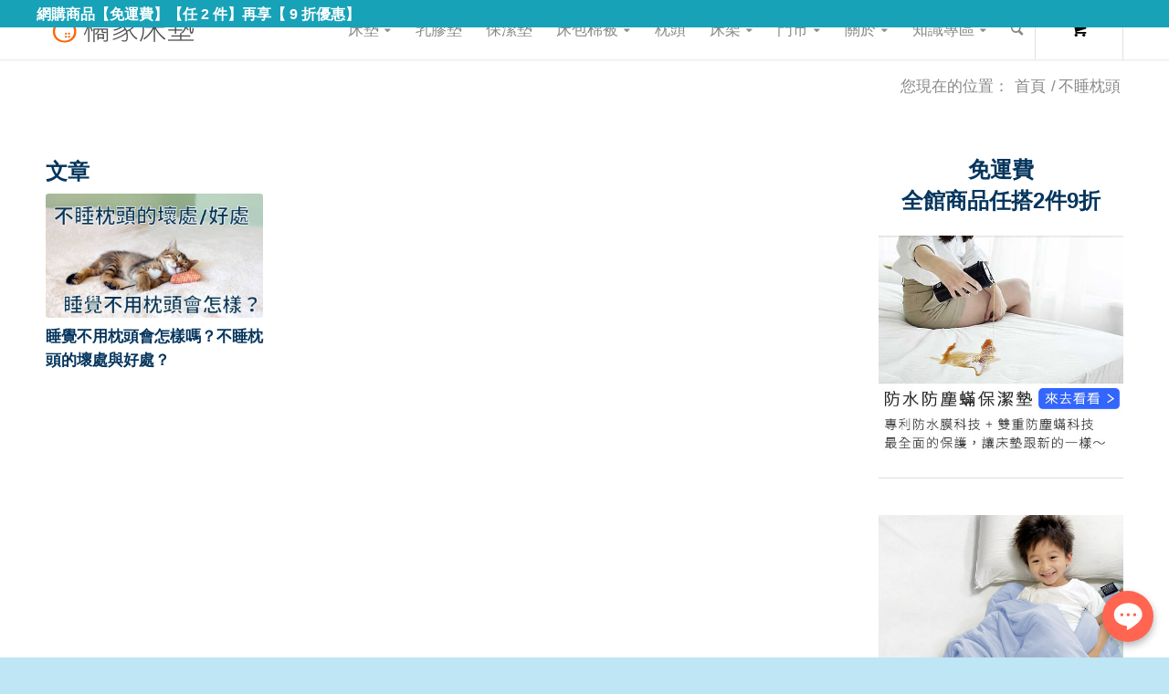

--- FILE ---
content_type: text/html; charset=UTF-8
request_url: https://oghome.com.tw/tag/%E4%B8%8D%E7%9D%A1%E6%9E%95%E9%A0%AD/
body_size: 26800
content:
<!DOCTYPE html><html dir="ltr" lang="zh-TW" prefix="og: https://ogp.me/ns#" class="html_stretched responsive av-preloader-disabled av-default-lightbox  html_header_top html_logo_left html_main_nav_header html_menu_right html_custom html_header_sticky html_header_shrinking_disabled html_mobile_menu_tablet html_header_searchicon html_content_align_center html_header_unstick_top_disabled html_header_stretch_disabled html_minimal_header html_minimal_header_shadow html_av-overlay-side html_av-overlay-side-minimal html_av-submenu-noclone html_entry_id_23021 av-cookies-no-cookie-consent av-no-preview html_text_menu_active "><head><meta charset="UTF-8" /><link data-optimized="2" rel="stylesheet" href="https://oghome.com.tw/wp-content/litespeed/css/6fe5b48d4e64f27ae6f6865f5a7ea96f.css?ver=e2463" /><meta name="viewport" content="width=device-width, initial-scale=1"><title>不睡枕頭 | 橘家床墊 台灣國產好睡床墊品牌~</title><meta name="robots" content="noindex, max-snippet:-1, max-image-preview:large, max-video-preview:-1" /><link rel="canonical" href="https://oghome.com.tw/tag/%e4%b8%8d%e7%9d%a1%e6%9e%95%e9%a0%ad/" /><meta name="generator" content="All in One SEO (AIOSEO) 4.8.7" /><meta name="google-site-verification" content="DyldPGCBsnYGO9iRhJ6ndYWJfl0Ozlg2YYK8gXYBl14" /> <script type="application/ld+json" class="aioseo-schema">{"@context":"https:\/\/schema.org","@graph":[{"@type":"BreadcrumbList","@id":"https:\/\/oghome.com.tw\/tag\/%E4%B8%8D%E7%9D%A1%E6%9E%95%E9%A0%AD\/#breadcrumblist","itemListElement":[{"@type":"ListItem","@id":"https:\/\/oghome.com.tw#listItem","position":1,"name":"Home","item":"https:\/\/oghome.com.tw","nextItem":{"@type":"ListItem","@id":"https:\/\/oghome.com.tw\/tag\/%e4%b8%8d%e7%9d%a1%e6%9e%95%e9%a0%ad\/#listItem","name":"\u4e0d\u7761\u6795\u982d"}},{"@type":"ListItem","@id":"https:\/\/oghome.com.tw\/tag\/%e4%b8%8d%e7%9d%a1%e6%9e%95%e9%a0%ad\/#listItem","position":2,"name":"\u4e0d\u7761\u6795\u982d","previousItem":{"@type":"ListItem","@id":"https:\/\/oghome.com.tw#listItem","name":"Home"}}]},{"@type":"CollectionPage","@id":"https:\/\/oghome.com.tw\/tag\/%E4%B8%8D%E7%9D%A1%E6%9E%95%E9%A0%AD\/#collectionpage","url":"https:\/\/oghome.com.tw\/tag\/%E4%B8%8D%E7%9D%A1%E6%9E%95%E9%A0%AD\/","name":"\u4e0d\u7761\u6795\u982d | \u6a58\u5bb6\u5e8a\u588a \u53f0\u7063\u570b\u7522\u597d\u7761\u5e8a\u588a\u54c1\u724c~","inLanguage":"zh-TW","isPartOf":{"@id":"https:\/\/oghome.com.tw\/#website"},"breadcrumb":{"@id":"https:\/\/oghome.com.tw\/tag\/%E4%B8%8D%E7%9D%A1%E6%9E%95%E9%A0%AD\/#breadcrumblist"}},{"@type":"Organization","@id":"https:\/\/oghome.com.tw\/#organization","name":"\u6a58\u5bb6\u5e8a\u588a","description":"\u6a58\u5bb6\u5e8a\u588a\u7528\u5fc3\u6253\u9020\u5b89\u5fc3\u7121\u6bd2\u3001\u50f9\u683c\u5408\u7406\u7684\u597d\u7761\u5e8a\u588a\uff0c\u5c08\u696d\u8077\u4eba\u4ee5\u624b\u5de5\u88fd\u4f5c\u512a\u8cea\u5e8a\u588a\uff0c\u662f\u9ad8cp\u503c\u53f0\u7063\u54c1\u724cMIT\u5e8a\u588a\u5c08\u8ce3\u5e97\u3002\u6bcf\u500b\u4eba\u8eab\u5f62\u9ad4\u91cd\u8207\u7761\u7720\u7fd2\u6163\u4e0d\u540c\uff0c\u9069\u5408\u7684\u5e8a\u588a\u8edf\u786c\u5ea6\u8eba\u611f\u4e5f\u4e0d\u4e00\u6a23\uff0c\u6a58\u5bb6\u6539\u826f\u5e8a\u588a\u652f\u6490\u6027\u53ca\u8212\u9069\u6027\uff0c\u8a2d\u8a08\u51fa\u7368\u7acb\u7b52\u5e8a\u588a\u53ca\u7368\u7acb\u7b52\u4e73\u81a0\u5e8a\u588a2\u6b3e\u5e8a\u588a\uff0c\u8cb7\u5e8a\u588a\u63a8\u85a6\u5230\u6a58\u5bb6\u5e8a\u588a\uff0c\u4e00\u5b9a\u80fd\u627e\u5230\u9069\u5408\u81ea\u5df1\u7684\u597d\u5e8a\u588a\uff0c\u597d\u7761\u5c31\u662f\u9019\u9ebc\u7c21\u55ae\uff5e","url":"https:\/\/oghome.com.tw\/","logo":{"@type":"ImageObject","url":"https:\/\/oghome.com.tw\/wp-content\/uploads\/logoicon144-s.png","@id":"https:\/\/oghome.com.tw\/tag\/%E4%B8%8D%E7%9D%A1%E6%9E%95%E9%A0%AD\/#organizationLogo","width":144,"height":144,"caption":"logoicon144"},"image":{"@id":"https:\/\/oghome.com.tw\/tag\/%E4%B8%8D%E7%9D%A1%E6%9E%95%E9%A0%AD\/#organizationLogo"},"sameAs":["https:\/\/www.facebook.com\/ogh.bed","https:\/\/www.instagram.com\/ogh.bed","https:\/\/lin.ee\/ipFzAs1"]},{"@type":"WebSite","@id":"https:\/\/oghome.com.tw\/#website","url":"https:\/\/oghome.com.tw\/","name":"\u6a58\u5bb6\u5e8a\u588a","description":"\u6a58\u5bb6\u5e8a\u588a\u7528\u5fc3\u6253\u9020\u5b89\u5fc3\u7121\u6bd2\u3001\u50f9\u683c\u5408\u7406\u7684\u597d\u7761\u5e8a\u588a\uff0c\u5c08\u696d\u8077\u4eba\u4ee5\u624b\u5de5\u88fd\u4f5c\u512a\u8cea\u5e8a\u588a\uff0c\u662f\u9ad8cp\u503c\u53f0\u7063\u54c1\u724cMIT\u5e8a\u588a\u5c08\u8ce3\u5e97\u3002\u6bcf\u500b\u4eba\u8eab\u5f62\u9ad4\u91cd\u8207\u7761\u7720\u7fd2\u6163\u4e0d\u540c\uff0c\u9069\u5408\u7684\u5e8a\u588a\u8edf\u786c\u5ea6\u8eba\u611f\u4e5f\u4e0d\u4e00\u6a23\uff0c\u6a58\u5bb6\u6539\u826f\u5e8a\u588a\u652f\u6490\u6027\u53ca\u8212\u9069\u6027\uff0c\u8a2d\u8a08\u51fa\u7368\u7acb\u7b52\u5e8a\u588a\u53ca\u7368\u7acb\u7b52\u4e73\u81a0\u5e8a\u588a2\u6b3e\u5e8a\u588a\uff0c\u8cb7\u5e8a\u588a\u63a8\u85a6\u5230\u6a58\u5bb6\u5e8a\u588a\uff0c\u4e00\u5b9a\u80fd\u627e\u5230\u9069\u5408\u81ea\u5df1\u7684\u597d\u5e8a\u588a\uff0c\u597d\u7761\u5c31\u662f\u9019\u9ebc\u7c21\u55ae\uff5e","inLanguage":"zh-TW","publisher":{"@id":"https:\/\/oghome.com.tw\/#organization"}}]}</script>  <script data-cfasync="false" data-pagespeed-no-defer>var gtm4wp_datalayer_name = "dataLayer";
	var dataLayer = dataLayer || [];</script> <link rel='dns-prefetch' href='//www.googletagmanager.com' /><link rel='dns-prefetch' href='//stats.wp.com' /><link rel="alternate" type="application/rss+xml" title="訂閱《橘家床墊 台灣國產好睡床墊品牌~》&raquo; 資訊提供" href="https://oghome.com.tw/feed/" /><link rel="alternate" type="application/rss+xml" title="訂閱《橘家床墊 台灣國產好睡床墊品牌~》&raquo; 留言的資訊提供" href="https://oghome.com.tw/comments/feed/" /> <script type="text/javascript" id="wpp-js" src="https://oghome.com.tw/wp-content/plugins/wordpress-popular-posts/assets/js/wpp.min.js?ver=7.3.1" data-sampling="0" data-sampling-rate="100" data-api-url="https://oghome.com.tw/wp-json/wordpress-popular-posts" data-post-id="0" data-token="83a02b1902" data-lang="0" data-debug="0"></script> <link rel="alternate" type="application/rss+xml" title="訂閱《橘家床墊 台灣國產好睡床墊品牌~》&raquo; 標籤〈不睡枕頭〉的資訊提供" href="https://oghome.com.tw/tag/%e4%b8%8d%e7%9d%a1%e6%9e%95%e9%a0%ad/feed/" /><style id='jetpack-sharing-buttons-style-inline-css' type='text/css'>.jetpack-sharing-buttons__services-list{display:flex;flex-direction:row;flex-wrap:wrap;gap:0;list-style-type:none;margin:5px;padding:0}.jetpack-sharing-buttons__services-list.has-small-icon-size{font-size:12px}.jetpack-sharing-buttons__services-list.has-normal-icon-size{font-size:16px}.jetpack-sharing-buttons__services-list.has-large-icon-size{font-size:24px}.jetpack-sharing-buttons__services-list.has-huge-icon-size{font-size:36px}@media print{.jetpack-sharing-buttons__services-list{display:none!important}}.editor-styles-wrapper .wp-block-jetpack-sharing-buttons{gap:0;padding-inline-start:0}ul.jetpack-sharing-buttons__services-list.has-background{padding:1.25em 2.375em}</style><style id='classic-theme-styles-inline-css' type='text/css'>/*! This file is auto-generated */
.wp-block-button__link{color:#fff;background-color:#32373c;border-radius:9999px;box-shadow:none;text-decoration:none;padding:calc(.667em + 2px) calc(1.333em + 2px);font-size:1.125em}.wp-block-file__button{background:#32373c;color:#fff;text-decoration:none}</style><style id='global-styles-inline-css' type='text/css'>:root{--wp--preset--aspect-ratio--square: 1;--wp--preset--aspect-ratio--4-3: 4/3;--wp--preset--aspect-ratio--3-4: 3/4;--wp--preset--aspect-ratio--3-2: 3/2;--wp--preset--aspect-ratio--2-3: 2/3;--wp--preset--aspect-ratio--16-9: 16/9;--wp--preset--aspect-ratio--9-16: 9/16;--wp--preset--color--black: #000000;--wp--preset--color--cyan-bluish-gray: #abb8c3;--wp--preset--color--white: #ffffff;--wp--preset--color--pale-pink: #f78da7;--wp--preset--color--vivid-red: #cf2e2e;--wp--preset--color--luminous-vivid-orange: #ff6900;--wp--preset--color--luminous-vivid-amber: #fcb900;--wp--preset--color--light-green-cyan: #7bdcb5;--wp--preset--color--vivid-green-cyan: #00d084;--wp--preset--color--pale-cyan-blue: #8ed1fc;--wp--preset--color--vivid-cyan-blue: #0693e3;--wp--preset--color--vivid-purple: #9b51e0;--wp--preset--gradient--vivid-cyan-blue-to-vivid-purple: linear-gradient(135deg,rgba(6,147,227,1) 0%,rgb(155,81,224) 100%);--wp--preset--gradient--light-green-cyan-to-vivid-green-cyan: linear-gradient(135deg,rgb(122,220,180) 0%,rgb(0,208,130) 100%);--wp--preset--gradient--luminous-vivid-amber-to-luminous-vivid-orange: linear-gradient(135deg,rgba(252,185,0,1) 0%,rgba(255,105,0,1) 100%);--wp--preset--gradient--luminous-vivid-orange-to-vivid-red: linear-gradient(135deg,rgba(255,105,0,1) 0%,rgb(207,46,46) 100%);--wp--preset--gradient--very-light-gray-to-cyan-bluish-gray: linear-gradient(135deg,rgb(238,238,238) 0%,rgb(169,184,195) 100%);--wp--preset--gradient--cool-to-warm-spectrum: linear-gradient(135deg,rgb(74,234,220) 0%,rgb(151,120,209) 20%,rgb(207,42,186) 40%,rgb(238,44,130) 60%,rgb(251,105,98) 80%,rgb(254,248,76) 100%);--wp--preset--gradient--blush-light-purple: linear-gradient(135deg,rgb(255,206,236) 0%,rgb(152,150,240) 100%);--wp--preset--gradient--blush-bordeaux: linear-gradient(135deg,rgb(254,205,165) 0%,rgb(254,45,45) 50%,rgb(107,0,62) 100%);--wp--preset--gradient--luminous-dusk: linear-gradient(135deg,rgb(255,203,112) 0%,rgb(199,81,192) 50%,rgb(65,88,208) 100%);--wp--preset--gradient--pale-ocean: linear-gradient(135deg,rgb(255,245,203) 0%,rgb(182,227,212) 50%,rgb(51,167,181) 100%);--wp--preset--gradient--electric-grass: linear-gradient(135deg,rgb(202,248,128) 0%,rgb(113,206,126) 100%);--wp--preset--gradient--midnight: linear-gradient(135deg,rgb(2,3,129) 0%,rgb(40,116,252) 100%);--wp--preset--font-size--small: 13px;--wp--preset--font-size--medium: 20px;--wp--preset--font-size--large: 36px;--wp--preset--font-size--x-large: 42px;--wp--preset--spacing--20: 0.44rem;--wp--preset--spacing--30: 0.67rem;--wp--preset--spacing--40: 1rem;--wp--preset--spacing--50: 1.5rem;--wp--preset--spacing--60: 2.25rem;--wp--preset--spacing--70: 3.38rem;--wp--preset--spacing--80: 5.06rem;--wp--preset--shadow--natural: 6px 6px 9px rgba(0, 0, 0, 0.2);--wp--preset--shadow--deep: 12px 12px 50px rgba(0, 0, 0, 0.4);--wp--preset--shadow--sharp: 6px 6px 0px rgba(0, 0, 0, 0.2);--wp--preset--shadow--outlined: 6px 6px 0px -3px rgba(255, 255, 255, 1), 6px 6px rgba(0, 0, 0, 1);--wp--preset--shadow--crisp: 6px 6px 0px rgba(0, 0, 0, 1);}:where(.is-layout-flex){gap: 0.5em;}:where(.is-layout-grid){gap: 0.5em;}body .is-layout-flex{display: flex;}.is-layout-flex{flex-wrap: wrap;align-items: center;}.is-layout-flex > :is(*, div){margin: 0;}body .is-layout-grid{display: grid;}.is-layout-grid > :is(*, div){margin: 0;}:where(.wp-block-columns.is-layout-flex){gap: 2em;}:where(.wp-block-columns.is-layout-grid){gap: 2em;}:where(.wp-block-post-template.is-layout-flex){gap: 1.25em;}:where(.wp-block-post-template.is-layout-grid){gap: 1.25em;}.has-black-color{color: var(--wp--preset--color--black) !important;}.has-cyan-bluish-gray-color{color: var(--wp--preset--color--cyan-bluish-gray) !important;}.has-white-color{color: var(--wp--preset--color--white) !important;}.has-pale-pink-color{color: var(--wp--preset--color--pale-pink) !important;}.has-vivid-red-color{color: var(--wp--preset--color--vivid-red) !important;}.has-luminous-vivid-orange-color{color: var(--wp--preset--color--luminous-vivid-orange) !important;}.has-luminous-vivid-amber-color{color: var(--wp--preset--color--luminous-vivid-amber) !important;}.has-light-green-cyan-color{color: var(--wp--preset--color--light-green-cyan) !important;}.has-vivid-green-cyan-color{color: var(--wp--preset--color--vivid-green-cyan) !important;}.has-pale-cyan-blue-color{color: var(--wp--preset--color--pale-cyan-blue) !important;}.has-vivid-cyan-blue-color{color: var(--wp--preset--color--vivid-cyan-blue) !important;}.has-vivid-purple-color{color: var(--wp--preset--color--vivid-purple) !important;}.has-black-background-color{background-color: var(--wp--preset--color--black) !important;}.has-cyan-bluish-gray-background-color{background-color: var(--wp--preset--color--cyan-bluish-gray) !important;}.has-white-background-color{background-color: var(--wp--preset--color--white) !important;}.has-pale-pink-background-color{background-color: var(--wp--preset--color--pale-pink) !important;}.has-vivid-red-background-color{background-color: var(--wp--preset--color--vivid-red) !important;}.has-luminous-vivid-orange-background-color{background-color: var(--wp--preset--color--luminous-vivid-orange) !important;}.has-luminous-vivid-amber-background-color{background-color: var(--wp--preset--color--luminous-vivid-amber) !important;}.has-light-green-cyan-background-color{background-color: var(--wp--preset--color--light-green-cyan) !important;}.has-vivid-green-cyan-background-color{background-color: var(--wp--preset--color--vivid-green-cyan) !important;}.has-pale-cyan-blue-background-color{background-color: var(--wp--preset--color--pale-cyan-blue) !important;}.has-vivid-cyan-blue-background-color{background-color: var(--wp--preset--color--vivid-cyan-blue) !important;}.has-vivid-purple-background-color{background-color: var(--wp--preset--color--vivid-purple) !important;}.has-black-border-color{border-color: var(--wp--preset--color--black) !important;}.has-cyan-bluish-gray-border-color{border-color: var(--wp--preset--color--cyan-bluish-gray) !important;}.has-white-border-color{border-color: var(--wp--preset--color--white) !important;}.has-pale-pink-border-color{border-color: var(--wp--preset--color--pale-pink) !important;}.has-vivid-red-border-color{border-color: var(--wp--preset--color--vivid-red) !important;}.has-luminous-vivid-orange-border-color{border-color: var(--wp--preset--color--luminous-vivid-orange) !important;}.has-luminous-vivid-amber-border-color{border-color: var(--wp--preset--color--luminous-vivid-amber) !important;}.has-light-green-cyan-border-color{border-color: var(--wp--preset--color--light-green-cyan) !important;}.has-vivid-green-cyan-border-color{border-color: var(--wp--preset--color--vivid-green-cyan) !important;}.has-pale-cyan-blue-border-color{border-color: var(--wp--preset--color--pale-cyan-blue) !important;}.has-vivid-cyan-blue-border-color{border-color: var(--wp--preset--color--vivid-cyan-blue) !important;}.has-vivid-purple-border-color{border-color: var(--wp--preset--color--vivid-purple) !important;}.has-vivid-cyan-blue-to-vivid-purple-gradient-background{background: var(--wp--preset--gradient--vivid-cyan-blue-to-vivid-purple) !important;}.has-light-green-cyan-to-vivid-green-cyan-gradient-background{background: var(--wp--preset--gradient--light-green-cyan-to-vivid-green-cyan) !important;}.has-luminous-vivid-amber-to-luminous-vivid-orange-gradient-background{background: var(--wp--preset--gradient--luminous-vivid-amber-to-luminous-vivid-orange) !important;}.has-luminous-vivid-orange-to-vivid-red-gradient-background{background: var(--wp--preset--gradient--luminous-vivid-orange-to-vivid-red) !important;}.has-very-light-gray-to-cyan-bluish-gray-gradient-background{background: var(--wp--preset--gradient--very-light-gray-to-cyan-bluish-gray) !important;}.has-cool-to-warm-spectrum-gradient-background{background: var(--wp--preset--gradient--cool-to-warm-spectrum) !important;}.has-blush-light-purple-gradient-background{background: var(--wp--preset--gradient--blush-light-purple) !important;}.has-blush-bordeaux-gradient-background{background: var(--wp--preset--gradient--blush-bordeaux) !important;}.has-luminous-dusk-gradient-background{background: var(--wp--preset--gradient--luminous-dusk) !important;}.has-pale-ocean-gradient-background{background: var(--wp--preset--gradient--pale-ocean) !important;}.has-electric-grass-gradient-background{background: var(--wp--preset--gradient--electric-grass) !important;}.has-midnight-gradient-background{background: var(--wp--preset--gradient--midnight) !important;}.has-small-font-size{font-size: var(--wp--preset--font-size--small) !important;}.has-medium-font-size{font-size: var(--wp--preset--font-size--medium) !important;}.has-large-font-size{font-size: var(--wp--preset--font-size--large) !important;}.has-x-large-font-size{font-size: var(--wp--preset--font-size--x-large) !important;}
:where(.wp-block-post-template.is-layout-flex){gap: 1.25em;}:where(.wp-block-post-template.is-layout-grid){gap: 1.25em;}
:where(.wp-block-columns.is-layout-flex){gap: 2em;}:where(.wp-block-columns.is-layout-grid){gap: 2em;}
:root :where(.wp-block-pullquote){font-size: 1.5em;line-height: 1.6;}</style><style id='ez-toc-inline-css' type='text/css'>div#ez-toc-container p.ez-toc-title {font-size: 150%;}div#ez-toc-container p.ez-toc-title {font-weight: 700;}div#ez-toc-container ul li {font-size: 100%;}div#ez-toc-container nav ul ul li ul li {font-size: %!important;}</style> <script type="text/javascript" src="https://oghome.com.tw/wp-includes/js/jquery/jquery.min.js" id="jquery-core-js"></script> <script type="text/javascript" src="https://oghome.com.tw/wp-includes/js/jquery/jquery-migrate.min.js" id="jquery-migrate-js"></script>  <script type="text/javascript" src="https://www.googletagmanager.com/gtag/js?id=G-607049TE3Z" id="google_gtagjs-js" defer data-deferred="1"></script> <script type="text/javascript" id="google_gtagjs-js-after" src="[data-uri]" defer></script> <meta name="generator" content="Site Kit by Google 1.132.0" /><style>img#wpstats{display:none}</style>
 <script data-cfasync="false" data-pagespeed-no-defer>var dataLayer_content = {"pagePostType":"post","pagePostType2":"tag-post"};
	dataLayer.push( dataLayer_content );</script> <style id="wpp-loading-animation-styles">@-webkit-keyframes bgslide{from{background-position-x:0}to{background-position-x:-200%}}@keyframes bgslide{from{background-position-x:0}to{background-position-x:-200%}}.wpp-widget-block-placeholder,.wpp-shortcode-placeholder{margin:0 auto;width:60px;height:3px;background:#dd3737;background:linear-gradient(90deg,#dd3737 0%,#571313 10%,#dd3737 100%);background-size:200% auto;border-radius:3px;-webkit-animation:bgslide 1s infinite linear;animation:bgslide 1s infinite linear}</style><link rel="profile" href="https://gmpg.org/xfn/11" /><link rel="alternate" type="application/rss+xml" title="橘家床墊 台灣國產好睡床墊品牌~ RSS2 Feed" href="https://oghome.com.tw/feed/" /><link rel="pingback" href="https://oghome.com.tw/xmlrpc.php" /><style type='text/css' media='screen'>#top #header_main > .container, #top #header_main > .container .main_menu  .av-main-nav > li > a, #top #header_main #menu-item-shop .cart_dropdown_link{ height:65px; line-height: 65px; }
 .html_top_nav_header .av-logo-container{ height:65px;  }
 .html_header_top.html_header_sticky #top #wrap_all #main{ padding-top:65px; }</style><!--[if lt IE 9]><script src="https://oghome.com.tw/wp-content/themes/enfold/js/html5shiv.js"></script><![endif]--><link rel="icon" href="https://oghome.com.tw/wp-content/uploads/logoicon144-s.png" type="image/png"><meta name="google-adsense-platform-account" content="ca-host-pub-2644536267352236"><meta name="google-adsense-platform-domain" content="sitekit.withgoogle.com"><noscript>
<img height="1" width="1" style="display:none" alt="fbpx"
src="https://www.facebook.com/tr?id=932609553902471&ev=PageView&noscript=1" />
</noscript> <script type="text/javascript" src="[data-uri]" defer></script> <meta name="Baidu" content="noindex, nofollow"><meta name="Baiduspider" content="noindex, nofollow"><meta name="Baiduspider-zi" content="noindex, nofollow"><meta name="Sogou" content="noindex, nofollow"><meta name="Sina" content="noindex, nofollow"><meta name="Yahoo! Slurp China" content="noindex, nofollow"><meta name="163.com" content="noindex, nofollow"><meta name="Tom Online" content="noindex, nofollow"><meta name="China.com" content="noindex, nofollow"><meta name="Zhongsou" content="noindex, nofollow"><meta name="360Spider" content="noindex, nofollow"><meta name="CheetahBot" content="noindex, nofollow"><meta name="QQbot" content="noindex, nofollow"><meta name="Sogou web spider" content="noindex, nofollow"><meta name="YisouSpider" content="noindex, nofollow"><meta name="YandexBot" content="noindex, nofollow"><meta name="soso" content="noindex, nofollow"><meta name="sohu-search" content="noindex, nofollow"><meta name="yodao" content="noindex, nofollow"><meta name="YoudaoBot" content="noindex, nofollow"><meta name="MJ12bot" content="noindex, nofollow"><meta name="Bytespider" content="noindex, nofollow"><link rel="icon" href="https://oghome.com.tw/wp-content/uploads/logoicon144-s.png" sizes="32x32" /><link rel="icon" href="https://oghome.com.tw/wp-content/uploads/logoicon144-s.png" sizes="192x192" /><link rel="apple-touch-icon" href="https://oghome.com.tw/wp-content/uploads/logoicon144-s.png" /><meta name="msapplication-TileImage" content="https://oghome.com.tw/wp-content/uploads/logoicon144-s.png" /><style type="text/css" id="wp-custom-css">/*置頂按鈕往左位移*/
#scroll-top-link {
	right: 9%!important;
	bottom: 1.3%!important;
}

/* 外練連結加上圖示 */
 a.external.text {
  background-image: url(https://oghome.com.tw/external_link.svg);
     background-position: center right;
     background-repeat: no-repeat;
     background-size: 0.88em;
     padding-right: 1em;
 }
 
 
 /* 按鈕美化 */
 .btn_store{
  text-decoration: none !important;
  line-height: 24px;
  margin: 3px 0;
  border: 0;
  box-sizing: border-box;
  display: inline-block;
  border-radius: 10px;
  background-color: #ff7300; background: linear-gradient(180deg, #fc9d4e 0%, #ff7300 95%, #feaa64 100%);
  color: #ffffff!important;
  padding: 7px 17px;
  box-shadow: 0px 0px 12px -2px rgba(0,0,0,0.5)!important;
  &:focus,
   &:hover,
   &:active {
       background: linear-gradient(180deg, #ff9d4c 0%, #ff933a 35%, #ff7f15 95%, #ffc391 100%)!important;
   }
 }
 
 /* 放上menu的web_order購物車 */
 .main_menu ul.menu_cart{
  margin: 0;
  float: left;
  position: relative;
 }
 
 /* 右上的購物車 */
 ul.menu_cart .cart_link_icon{
  background: transparent;
  margin: 0;
  color: inherit;
  position: relative;
  float: left;
  height: 65px;
  line-height: 65px;
  
  padding: 0 40px;
  border-left: 1px solid #e1e1e1;
  border-right: 1px solid #e1e1e1;
 }
 
 
 /* 購物車美化css 開頭 */
 .form-check-label {
     padding: 0 8px;
     border-radius: 5px;
     float: right;
 }
 .form-check-label:has(input.invalid) {
     background-color: rgba(255, 0, 0, 0.2) !important;
 }
 
 .modal-body .set_row, #cart_area .set_row {
     padding-top: 8px;
     padding-bottom: 8px;
     margin: 0;
 }
 .modal-body .set_row {
     border-top: 1px solid #dee2e6;
 }
 #cart_area .set_row {
     border-bottom: 1px solid #dee2e6;
 }
 .modal-body {
     padding: 0.5rem 1rem !important;
 }
 .modal-body p {
     margin-bottom: 0.5rem;
 }
 img.sold-out {
     position: relative;
     opacity: 0.3;
 }
 div.set_img_container:has(>img.sold-out)::after {
     position: absolute;
     word-break: keep-all;
     top: min(calc(10% + 11vw), 180px, 50%);
     left: 50%;
     transform: translate(-50%, -50%);
     content: "已售完";
     text-align: center;
     font-size: min(calc(0.6rem + 2vw), 2rem);
     background-color: rgba(255,0,0,0.8);
     color: #ffffff;
     padding: 0 1rem;
     border-radius: 0.8rem;
 }
 /*購物車以外的已售完*/
 img.sold-out2 {
     position: relative;
     opacity: 0.3;
 }
 div.set_img_container:has(>img.sold-out2)::after {
     position: absolute;
     word-break: keep-all;
     top: min(calc(10% + 11vw), 180px, 50%);
   top: 22%;
     left: 50%;
     transform: translate(-50%, -50%);
     content: "已售完";
     text-align: center;
     font-size: min(calc(0.8rem + 2vw), 2rem);
     background-color: rgba(255,0,0,0.8);
     color: #ffffff;
     padding: 12px 1rem;
     border-radius: 0.7rem;
 }
/* 所有頁面載入外觀，讓兩件以上九折會清楚顯示 */
.badge {
    display: inline-block;
    padding: .25em .4em;
    font-size: 75%;
    font-weight: 700;
    line-height: 1;
    text-align: center;
    white-space: nowrap;
    vertical-align: baseline;
    border-radius: .25rem;
    transition: color .15s ease-in-out,background-color .15s ease-in-out,border-color .15s ease-in-out,box-shadow .15s ease-in-out;
}

.bg-danger {
background-color: #dc3545!important;
}

.bg-danger, .bg-danger>a {
color: #fff!important;
}


 /*滑動圖*/
 .carousel-inner .carousel-item.active{
     display: flex;
     z-index: 9;
     opacity: 1;
     justify-content: center;
 }
 .carousel-inner .carousel-item-next {
     display: flex;
     opacity: 0;
 }
 .carousel-inner .carousel-item-prev {
     display: flex;
     opacity: 0;
 }
 .carousel-inner .carousel-item-next,
 .carousel-inner .carousel-item-prev {
     z-index: 8;
 }
 .carousel-control-prev, .carousel-control-next {
     z-index: 99 !important;
 }
 .carousel-inner .carousel-item-right,
 .carousel-inner .carousel-item-left{
     /*transform: translateX(0);*/
 }
 .carousel-item-next:not(.carousel-item-start) {
     transform: translateX(0) !important;
 }
 .carousel-item-prev:not(.carousel-item-end) {
     transform: translateX(0) !important;
 }
 .carousel-item-one {
     /*left: -33.33%;*/
     text-align: center;
     text-align: -webkit-center;
 }
 .carousel-inner .carousel-item-right.active,
 .carousel-inner .carousel-item-next {
     transform: translateX(66.66%);
 }
 .carousel-inner .carousel-item-left.active,
 .carousel-inner .carousel-item-prev {
     transform: translateX(-66.66%);
 }
 
 @media (max-width: 768px) {
     .carousel-inner .carousel-item>div {
         /*display: none;*/
     }
     
     .carousel-inner .carousel-item>div:first-child {
         /*display: block;*/
     }
 }
 
 /*電腦大螢幕最大範圍加大*/
 @media (max-width: 2000px) {
     .container-xl {
         max-width:1500px !important;
     }
 }
 
 /* 小裝置 不用padding跟邊框 */
 @media only screen and (max-width: 766px) {
  .main_menu ul.menu_cart{
   padding: 0;
  }
  ul.menu_cart .cart_link_icon{
   padding: 0 10px;
   border-left: none;
   border-right: none;
  }
 }
 
 /* 小裝置 不用padding跟邊框 */
 @media only screen and (max-width: 766px) {
  ul.menu_cart ul.menu_cart_dropdown {
   top: 60%;
   width: 85vw;
   white-space: unset;
  }
 }
 
 /* 購物車數量顯示 */
 ul.menu_cart .cart_link_icon .menu_cart_total_count {
  -webkit-transition: all cubic-bezier(0.175, 0.885, 0.320, 1.275) 0.3s;
  transition: all cubic-bezier(0.175, 0.885, 0.320, 1.275) 0.3s;
  opacity: 1;
  -webkit-transform: scale(1);
  transform: scale(1);
  background-color: #de956a;
  color: #ffffff;
  position: absolute;
  top: 45%;
  left: 45%;
  height: 16px;
  padding: 0 6px;
  line-height: 16px;
  border-radius: 16px;
  font-size: 1rem;
  text-align: center;
  margin: -20px 0 0 5px;
 }
 
 /* 購物車下拉選單 */
 ul.menu_cart ul.menu_cart_dropdown {
  opacity: 0;
  display: none;
  transition: opacity 0.3s ease;
  right: 0;
  left: unset;
  margin: 0;
  padding: 0;
  position: absolute;
  z-index: 2;
  box-shadow: 0 8px 15px rgba(0, 0, 0, 0.1);
  margin-top: -1px;
  top: 100%;
  width: auto;
  white-space: nowrap;
 }
 
 /* menu hover時顯示下拉式選單 */
 ul.menu_cart .cart_link_icon:hover + ul.menu_cart_dropdown, ul.menu_cart .cart_link_icon + ul.menu_cart_dropdown:hover {
  display: block !important;
  opacity: 1 !important;
 }
 /* menu下拉式選單的li */
 ul.menu_cart ul.menu_cart_dropdown li {
  margin:  0;
 }
 /* menu下拉式選單的商品清單 */
 ul.menu_cart ul.menu_cart_dropdown .menu_product_array {
  max-height: min(325px,26vh);
  overflow-y: scroll;
  border-bottom: 2px solid;
 }
 /* 商品清單內的 p 美化 */
 ul.menu_cart ul.menu_cart_dropdown .menu_product_array p {
  margin: 0;
  border: 0.5px solid #e1e1e1;
  padding: 0 0.5rem;
 }
 /* menu下拉式選單li中的table內所有東西 */
 ul.menu_cart ul.menu_cart_dropdown li table, ul.menu_cart ul.menu_cart_dropdown li table * {
  margin:  0;
 }
 /* menu下拉式選單li中的table內所有東西 */
 ul.menu_cart ul.menu_cart_dropdown li table td {
  padding:  0 0.5rem;
 }
 ul.menu_cart ul.menu_cart_dropdown li table td.menu_payments {
  text-align: right;
  text-align: -webkit-right;
 }
 ul.menu_cart ul.menu_cart_dropdown li table td.menu_payments span{
  white-space: nowrap;
 }
 
 /* 購物車美化css 結尾 */
 
 /* 以下為音檔播放外觀 */
 .audio-player {
     align-items: center;
     background-color: #f5f5f5;
     border-radius: 8px;
     box-sizing: border-box;
     display: flex;
     width: 96%;
   max-width: 800px;
     padding: 10px 14px;
   margin: 0 auto 20px auto;
     /*display: flex;*/
     /*flex-direction: column;*/
     /*align-items: center;*/
 }
 .audio-button {
     position: relative;
     background-color: #fff;
     border: 0;
     border-radius: 50%;
     box-shadow: 0 0 8px 0 rgba(105, 194, 130, .25);
     height: 48px;
     min-width: 48px;
     padding: 8px;
     transition: background .3s ease-in-out;
     cursor: pointer;
     /*background: none;*/
     /*border: none;*/
 }
 .audio-play-icon,
 .audio-pause-icon {
     width: 32px;
     height: 32px;
 }
 .audio-play-icon.hidden, .audio-pause-icon.hidden, .audio-tip.speed.hidden {
     display: none;
 }
 .range-bar {
     display: flex;
     align-items: center;
     width: 100%;
     margin: 10px;
 }
 .range-bar .progress-bar .progress {
     /*-webkit-appearance: none;*/
     accent-color: #fc6703;
     border: none;
     border-radius: 3px;
     cursor: pointer;
     display: block;
     /*height: 3px;*/
     outline: none;
     transition: background .45s ease-in;
     width: 100%;
 }
 .time {
     margin: 0 6px;
   white-space: nowrap;
   font-size: 15px!important;
 }
 .progress-bar {
     flex-grow: 1;
     background-color: transparent;
 }
 .progress {
     width: 100%;
 }
 .audio-speed {
     position: relative;
 }
 .select {
     position: relative;
     display: inline-block;
 }
 .select-hidden {
     display: none!important;
 }
 .select-styled {
     cursor: pointer;
     padding: 5px 0px 5px 6px;
     color: #fc6703;
   white-space: nowrap;
     /*background: #fff;*/
     /*border: 1px solid #ccc;*/
 }
 .select-options {
     position: absolute;
     top: 75%;
     /*left: 0;*/
     right: -1px;
     background: #fefefe;
     border: 1px solid #ccc!important;
   border-radius: 3px;
     z-index: 10;
     list-style-type: none!important;
     padding: 0;
     width: max-content;
 }
 .select-options li {
   font-size: 13px!important;
     padding: 0px 8px;
   margin: 0!important;
     cursor: pointer;
 }
 .select-options li.is-selected {
     background: #f8f0eb;
 }
 .select-options li:hover {
     background: #eee;
 }
 .audio-tip.play {
   font-size: 14px!important;
     position: absolute;
     width: max-content;
     top: 51px;
     left: 0;
   background-color: #fc6703;
   color: #ffffff;
   padding: 0px 6px 0px 8px;
   border-radius: 5px;
 }
 .audio-tip.play:before {
 border-color: transparent transparent #fc6703;
     border-style: solid;
     border-width: 0 6px 8px;
     content: "";
     height: 0;
     position: absolute;
   top: -6px;
   left: 18px;
     width: 0;
     z-index: 10;
 }
 .audio-tip.speed {
     position: absolute;
     width: max-content;
     top: 48px;
     right: 0;
 }
 
 /* 小裝置調整排版，方便拉動進度條 */
 @media only screen and (max-width: 767px) {
  .audio-player {
    width: 98%;
    padding: 6px 10px 8px 8px;
  }
  .range-bar {
    display: flex;
    align-items: center;
    width: 100%;
    margin: 0 8px 3px 8px;
    position: relative;
  }
  .time {
    font-size: 15px!important;
  }
  .time.current-time {
    position: absolute;
    top: 14px;
    left: -15px;
  }
  .time.total-time {
    position: absolute;
    top: 14px;
    right: -20px;
  }
 }
 /* 以上為音檔播放外觀 */

/* 超出範圍的內容預設跳行 */
div#main {
	word-break: break-word;
}

/* 首頁商品分類2個1行 */
@media only screen and (max-width: 767px) { .two-in-one-row {
width: 48% !important; 
margin: 1% !important;
	float: left !important; 
}
}

/* 重點標記mark的外觀 */
mark {
	background-color: #fff6e6;
	padding: 3px 1px;
}

/* 隱藏選單上的搜尋按鈕 */
nav.main_menu .avia-menu #menu-item-search {
/* 	display: none!important; */
}

/* 隱藏文章左右側切換按鈕（上一篇、下一篇） */
div#wrap_all>a.avia-post-nav {
	display: none;
}


/* 評論外掛的英文文字 */
div.ti-widget div.ti-rating-text {
	display: none;
}


/* 隱藏商品頁的「你可能有興趣」、「側欄廣告與熱門文章標籤」 */
.woocommerce-page div.jp-relatedposts, .woocommerce-page  aside.sidebar{
	display: none!important;
}
/* 美化相關商品的按鈕 */
.woocommerce-page .avia_cart_buttons {
	width: 80%;
	margin: auto;
	background-color: #356196;
	border-radius: 6px;
	padding: 6px;
}
/* 調整已售完商品的按鈕顯示 */
.woocommerce-page .avia_cart_buttons a.button.product_type_simple {
	width: 100%!important;
}

/*改指定圖片左右padding*/
.image-overlay-padding .av-image-caption-overlay-center{
padding: 0px calc((50px + 8vw) / 10);
}

/*[補充主題css問題]小裝置下推offset（避開選單bar）*/
@media only screen and (max-width: 767px) {
/* 	.responsive #top #main article.post-entry div.entry-content>h1:first-of-type {
	padding-top: 30px !important;
	} */
	main.template-page.content.av-content-small.alpha.units {
    padding-top: 80px;
}
}
/*START-美化小裝置首頁精選文章滑塊*/
body.home div#main div.mobile-post-slide>div.container>div.template-page>div.post-entry {
	position: absolute;
	top: 0;
}
@media only screen and (max-width: 767px) {
	div.custom-easy-slider>div.container {
		width: 99%!important;
		max-width: 99%!important;
	}
	div.custom-easy-slider div.custom-easy-slider.av_slideshow{
		margin: 30px 0;
	}
	div.custom-easy-slider div.custom-easy-slider>ul.avia-slideshow-inner {
		margin: 0 auto 40px;
		width: 76%;
	}
	div.custom-easy-slider div.custom-easy-slider>div.avia-slideshow-arrows.avia-slideshow-controls>a{
		width:  45px!important;
		margin: -50px 0!important;
	}
	div.custom-easy-slider div.custom-easy-slider>div.avia-slideshow-dots.avia-slideshow-controls>a{
		background: #222222;
		opacity: 0.6;
	}
	div.custom-easy-slider div.custom-easy-slider>div.avia-slideshow-dots.avia-slideshow-controls>a.active{
		background: #bbb;
		opacity: 0.8;
	}
}
/*END-美化小裝置首頁精選文章滑塊*/



/*自動縮放影片*/
.video-container {

position: relative;
padding-bottom: 56.25%;
padding-top: 30px;
height: 0;
overflow: hidden;

}

.video-container iframe, .video-container object, .video-container embed {

position: absolute;

top: 0;left: 0;

width: 100%;

height: 100%;}


/* PART 1 - Before Lazy Load */
img[data-lazyloaded]{
    opacity: 0;
}

/* PART 2 - Upon Lazy Load */
img.litespeed-loaded{
    -webkit-transition: opacity .2s linear 0.1s;
    -moz-transition: opacity .2s linear 0.1s;
    transition: opacity .2s linear 0.1s;
    opacity: 1;
}
/*隱藏文章日期*/
.slide-meta-time {display: none !important;}
.slide-entry-excerpt {display: none !important;}

/*連結底線*/
.content a {text-decoration: underline ; }

/*按鈕不要底線*/
.fasc-button {
 text-decoration: none !important;
}

/*目錄美化*/
#ez-toc-container{border-left-color:#05355d;
border-left-width:6px;border-top-left-radius:10px;border-top-right-radius:10px;border-bottom-left-radius:10px;border-bottom-right-radius:10px;}
.widget-entry.entry-full .entry-thumbnail a img {
display: block;
width: 100%;
height: 184px;
transition: all 2.5s;
object-fit: cover;
}
#ez-toc-container a {
color: #000;
text-decoration: underline ; 
}


@media only screen and (max-width: 767px) {
	    .mfp-iframe-scaler {
        height: 70vh;
    }
	
.logo, .logo a, .logo img { 
max-height: 60px!important; }
.responsive .mobile_slide_out .logo img {
margin-left: -30px!important; }

	.av-hamburger-box {
		height: 60px!important;
}
	
#menu-item-search {
    position: relative;
    top: -8px;
}

  .html_header_top.html_header_sticky #top #wrap_all #header {
    position: fixed;
}
/* .responsive #top #main {
    padding-top: 120px !important;
} */

/*第二菜單手機板置頂*/
.responsive #top .av-submenu-container {
    position: fixed !important;
top: 60px !important;
	}

}
/*自訂大標題-手機版*/
@media only screen and (max-width: 575px) {
.t1 {
		font-size: calc(1.3rem + 1vw)!important;
	  color:#05355d !important;
	  font-weight:bolder;
}
.t2 {
		font-size: calc(1.2rem + 0.8vw)!important;
	  color:#05355d !important;
	  font-weight:bolder;
}
.t3 {
		font-size: calc(1.1rem + 0.8vw)!important;
	  color:#05355d !important;
	  font-weight:bolder;
}
.t4 {
		font-size: calc(1rem + 0.8vw)!important;
	  color:#05355d !important;
	  font-weight:bolder;
}
.t5{
		font-size: calc(1rem + 0.5vw)!important;
	  font-weight:bolder;
}
.t6{
		font-size: calc(1rem + 0.1vw)!important;
	  font-weight:bolder;
}
}

/*自訂大標題*/
@media only screen and (min-width: 576px) {
.t1 {
		font-size: 22pt!important;
	  color:#05355d !important;
	  font-weight:bolder;
}
.t2 {
		font-size: 20pt!important;
	  color:#05355d !important;
	  font-weight:bolder;
}
.t3 {
		font-size: 18pt!important;
	  color:#05355d !important;
	  font-weight:bolder;
}
.t4 {
		font-size: 16pt!important;
	  color:#05355d !important;
	  font-weight:bolder;
}
.t5{
		font-size: 16pt!important;
	  font-weight:bolder;
}
.t6{
		font-size: 13.5pt!important;
	  font-weight:bolder;
}
}
h1 {	font-size: 22pt!important;}
h2 {	font-size: 20pt!important;}
h3 {	font-size: 18pt!important;}
h4 {	font-size: 16pt!important;}

* {
font-family:'ShortcodesUltimateIcons','entypo-fontello','forkawesome-webfont','whatshelp','entypo-fontello',sans-serif !important;
font-size: 13pt!important;
}



/*你可能有興趣字體*/
#jp-relatedposts h3.jp-relatedposts-headline em {
	font-size: 18pt!important;
}


/*側邊攔小工具顏色*/
.main_color .sidebar a {
color: #333333;
	font-size: 13pt!important;
}

.main_color .sidebar a:hover {
color: #333333;
	
}


/*表格內容*/
table tr td {
color: #373737;
vertical-align: middle;
}
.main_color td, .alternate_color td { border-color: #888888 ;
}
table ,th{ border-color: #888888 !important;
}
	
/*圖文置底*/
.av-image-caption-overlay-center {
    vertical-align: bottom;
}

/*hr顏色*/
.hr-inner { border-color: #e0e0e0 !important; }


/*標題移除粗體*/
.av-main-nav  > li > a {
  font-weight: normal;
}

strong {
  color:#000 !important;
}



.content-box {border-top-left-radius:5px;border-top-right-radius:5px;border-bottom-left-radius:5px;border-bottom-right-radius:5px;
	line-height: 170%;
	margin: 0 0 20px;
	padding: 20px;
	background-color: #f8f8f8;
}

.avia_textblock p {
	margin: 0.5rem 0;
	line-height: 1.58;
}
.entry-content p {
	margin: 0 0 0.5rem;
	color: #373737;
}

/*文章分類頁面中的 標題行高*/
.avia-content-slider .slide-entry-title{
	line-height: 1em;
}
/*小裝置 文章分類的文章之間的間距*/
@media only screen and (max-width: 767px) {
	.avia-content-slider article.slide-entry {
		margin-bottom: 1.1rem!important; 
	}
		.avia-content-slider .slide-entry-wrap {
			margin-bottom: 0px!important;
	}
}

/*頁腳置中*/
#footer .widget {
  text-align: center;
}
#custom_html-2, #custom_html-9 { width: 60%;
    display: inline-block;
	  vertical-align: top;
	text-align:left !important;
}
#custom_html-3, #custom_html-15 {
    width: 40%;
    display: inline-block;
	  vertical-align: top;
		text-align:left !important;
}
#custom_html-4 { width: 60%;
    display: inline-block;
	  vertical-align: top;
	text-align:left !important;
}
#custom_html-5, #custom_html-8 {
    width: 40%;
    display: inline-block;
	  vertical-align: top;
		text-align:left !important;
}

#scroll-top-link { right: 2%; bottom: 20%; }



/*購物車*/
span.onsale  {
    background-color: red !important;

}

.product-sorting { display: none !important; }

#top .avia_cart_buttons .show_details_button {
    display: none !important;
}

#top .avia_cart_buttons .button-mini-delimiter {
    display: none !important;
}

#top .avia_cart_buttons .add_to_cart_button {
    width: 100% !important;
}

.avia_cart_buttons  {
		opacity: 0.8; 
}

.woocommerce-shipping-destination {
	display: none !important;
}	

#billing_first_name_field {
    width: 100%;
}

#shipping_first_name_field {
    width: 100%;
}

#top div.woocommerce-message {
    border-color: #FFFFFF;
    background-color: #356196;
    color: #FFFFFF;
}

.woocommerce-checkout .woocommerce-info {
    border-color: #FFFFFF;
    background-color: #356196;
    color: #FFFFFF;
}
.woocommerce-checkout .woocommerce-info .showcoupon{
    border-color: #FFFFFF;
    background-color: #356196;
    color: #FFFFFF;
	text-decoration-line: underline;
}

.woocommerce #content input.button, .woocommerce #respond input#submit, .woocommerce a.button, .woocommerce button.button, .woocommerce input.button, .woocommerce-page #content input.button, .woocommerce-page #respond input#submit, .woocommerce-page a.button, .woocommerce-page button.button, .woocommerce-page input.button {

background: #356196 !important;

color:white !important;

text-shadow: transparent !important;

border-color:#356196 !important;

}

 .responsive .shop_table .product-quantity {
    display: table-cell !important;}


.woocommerce-cart-form a {
	color: #333 !important;
}

.remove ,.woocommerce-Price-amount.amount {
	color: #333 !important;
}

/*加入購物車(a2c)插件的排版調整*/
div.add-to-cart-pro {
			text-align: -webkit-center;
			text-align: center;
}
div.add-to-cart-pro span.ea-line.quantity-container {
			margin: 0 10px 5px 10px;
}
div.add-to-cart-pro button.a2cp_button {
	    float: none;
}

div.entry-content-wrapper>header.entry-content-header>div.page-thumb{
			display: none;
}

/* 評論 reviews slides */
/* 內容取消隱藏 */
div.reviews:has(.slide-entry-excerpt) .slide-entry-excerpt {display: initial!important;
}
/* 翻動箭頭位置 */
div.reviews .avia-slideshow-controls{
		position: absolute!important;
		bottom: 0;
		right: 8%;
		left: auto!important;
	}
/* 標題置中 */
div.reviews .new-special-heading{
	text-align: -webkit-center;
	text-align: center;
}
/* 滿版消除左右多餘空白 */
.container:has(div.reviews){
	padding: 0!important;
	margin: 0!important;
	width: 100%!important;
	max-width:100%!important;
}
/* 評論 table 內容排版*/
/* div.reviews table td:has(div) {
	background: #fcf9ef;
	border: none;
	border-radius: 30px;
	padding: 30px 15px 15px 15px;
	vertical-align: top;
}
div.reviews .avia-slideshow-controls{
	position: absolute!important;
	bottom: 0;
	right: 48%;
}*/
/* 小裝置*/
@media only screen and (max-width: 767px) {
	div.reviews table td {
		width: 100%;
		padding: 0;
		background: none;
		border: none;
	}
}
/* 大裝置*/
@media (min-width: 768px) {
	div.reviews table td {
		width: 33.3333%;
		padding: 0;
		background: none;
		border: none;
	}
}

/*隱藏查看購物車
.wc-forward {
    display: none;
}*/

/*涼感床包.保潔墊.購物車商品按鈕置中
.avia-builder-el-59,.avia-builder-el-62,.avia-builder-el-65,.avia-builder-el-68 {
	text-align:center;
}

.avia-builder-el-64,.avia-builder-el-67,.avia-builder-el-70,.avia-builder-el-73 {
	text-align:center;
}

.avia-builder-el-7,.avia-builder-el-9,.avia-builder-el-11,.avia-builder-el-13,.avia-builder-el-15,.avia-builder-el-17,.avia-builder-el-19,.avia-builder-el-21 {
	
	text-align:center; 
	
}*/</style><style type='text/css'>@font-face {font-family: 'entypo-fontello'; font-weight: normal; font-style: normal; font-display: auto;
src: url('https://oghome.com.tw/wp-content/themes/enfold/config-templatebuilder/avia-template-builder/assets/fonts/entypo-fontello.woff2') format('woff2'),
url('https://oghome.com.tw/wp-content/themes/enfold/config-templatebuilder/avia-template-builder/assets/fonts/entypo-fontello.woff') format('woff'),
url('https://oghome.com.tw/wp-content/themes/enfold/config-templatebuilder/avia-template-builder/assets/fonts/entypo-fontello.ttf') format('truetype'), 
url('https://oghome.com.tw/wp-content/themes/enfold/config-templatebuilder/avia-template-builder/assets/fonts/entypo-fontello.svg#entypo-fontello') format('svg'),
url('https://oghome.com.tw/wp-content/themes/enfold/config-templatebuilder/avia-template-builder/assets/fonts/entypo-fontello.eot'),
url('https://oghome.com.tw/wp-content/themes/enfold/config-templatebuilder/avia-template-builder/assets/fonts/entypo-fontello.eot?#iefix') format('embedded-opentype');
} #top .avia-font-entypo-fontello, body .avia-font-entypo-fontello, html body [data-av_iconfont='entypo-fontello']:before{ font-family: 'entypo-fontello'; }</style><style id="wpforms-css-vars-root">:root {
					--wpforms-field-border-radius: 3px;
--wpforms-field-background-color: #ffffff;
--wpforms-field-border-color: rgba( 0, 0, 0, 0.25 );
--wpforms-field-text-color: rgba( 0, 0, 0, 0.7 );
--wpforms-label-color: rgba( 0, 0, 0, 0.85 );
--wpforms-label-sublabel-color: rgba( 0, 0, 0, 0.55 );
--wpforms-label-error-color: #d63637;
--wpforms-button-border-radius: 3px;
--wpforms-button-background-color: #066aab;
--wpforms-button-text-color: #ffffff;
--wpforms-field-size-input-height: 43px;
--wpforms-field-size-input-spacing: 15px;
--wpforms-field-size-font-size: 16px;
--wpforms-field-size-line-height: 19px;
--wpforms-field-size-padding-h: 14px;
--wpforms-field-size-checkbox-size: 16px;
--wpforms-field-size-sublabel-spacing: 5px;
--wpforms-field-size-icon-size: 1;
--wpforms-label-size-font-size: 16px;
--wpforms-label-size-line-height: 19px;
--wpforms-label-size-sublabel-font-size: 14px;
--wpforms-label-size-sublabel-line-height: 17px;
--wpforms-button-size-font-size: 17px;
--wpforms-button-size-height: 41px;
--wpforms-button-size-padding-h: 15px;
--wpforms-button-size-margin-top: 10px;

				}</style></head><body data-rsssl=1 id="top" class="archive tag tag-797 wp-custom-logo  rtl_columns stretched avia-responsive-images-support" itemscope="itemscope" itemtype="https://schema.org/WebPage" ><style>html:has(#menu_tips) {
                    margin-top: 30px !important;
                }
                html:has(#menu_tips):has(#wpadminbar) {
                    margin-top: 62px !important;
                }
                @media screen and (max-width: 782px) {
                    html:has(#menu_tips):has(#wpadminbar) {
                        margin-top: 76px !important;
                    }
                }
                html:has(#menu_tips) #wpadminbar {
                    top: 30px;
                }
                #menu_tips {
                	width: 100vw!important;
                	z-index: 600!important;
                	display: block!important;
                	position: fixed!important;
                	top: 0;
                	padding: 0!important;
                	height: 30px;
                	line-height: 30px;
                }
                @media screen and (max-width: 600px) {
                    #menu_tips {
                        position: absolute;
                    }
                }
                #menu_tips.bg-info {
                    color: #fff !important;
                	background-color: #17a2b8 !important;
                }
                @media only screen and (min-width: 768px) and (max-width: 989px) {
                    
                }
                #menu_tips .carousel-vertical, 
                #menu_tips .carousel-inner {
                    overflow: hidden;
                    position: relative;
                    width: 100%;
                }
                #menu_tips .carousel-vertical .carousel-item {
                    padding-left: min(calc(0.25rem + 4vw), 36px);
                    padding-right: min(calc(0.05rem + 1vw), 30px);
                }
                #menu_tips .carousel-item {
                    position: relative;
                    display: none;
                    float: left;
                    width: 100%;
                    margin-right: -100%;
                    -webkit-backface-visibility: hidden;
                    backface-visibility: hidden;
                    transition: -webkit-transform 1s ease;
                    transition: transform 1s ease;
                    transition: transform 1s ease,-webkit-transform 1s ease
                }
                #menu_tips .carousel-item-next,
                #menu_tips .carousel-item-prev, 
                #menu_tips .carousel-item.active {
                    display: block
                }
                #menu_tips .carousel-control-next, 
                #menu_tips .carousel-control-prev {
                    position: absolute;
                    top: 0;
                    bottom: 0;
                    z-index: 99;
                    display: -webkit-flex;
                    display: -ms-flexbox;
                    display: flex;
                    -webkit-align-items: center;
                    -ms-flex-align: center;
                    align-items: center;
                    -webkit-justify-content: center;
                    -ms-flex-pack: center;
                    justify-content: center;
                    width: min(calc(1rem + 1vw),50px);
                    color: #fff;
                    text-align: center;
                    opacity: .5;
                    background: transparent;
                    transition: opacity .15s ease;
                    padding: 0;
                    margin: 0;
                    border: 0;
                }
                #menu_tips .carousel-control-prev {
                    left: 0;
                }
                #menu_tips .carousel-control-next {
                    right: 15px;
                }
                #menu_tips .carousel-control-prev-icon {
                    background-image: url("data:image/svg+xml;charset=utf8,%3Csvg xmlns='http://www.w3.org/2000/svg' fill='%23fff' viewBox='0 0 8 8'%3E%3Cpath d='M5.25 0l-4 4 4 4 1.5-1.5-2.5-2.5 2.5-2.5-1.5-1.5z'/%3E%3C/svg%3E")
                }
                
                #menu_tips .carousel-control-next-icon {
                    background-image: url("data:image/svg+xml;charset=utf8,%3Csvg xmlns='http://www.w3.org/2000/svg' fill='%23fff' viewBox='0 0 8 8'%3E%3Cpath d='M2.75 0l-1.5 1.5 2.5 2.5-2.5 2.5 1.5 1.5 4-4-4-4z'/%3E%3C/svg%3E")
                }
                .carousel-control-next-icon,
                .carousel-control-prev-icon {
                    display: inline-block;
                    width: 17px;
                    height: 17px;
                    background: 50% / 100% 100% no-repeat;
                }
                #menu_tips .carousel-vertical .carousel-item .item-text {
                    overflow: hidden;
                    text-overflow: ellipsis;
                    white-space: nowrap;
                    width: 100%;
                }
                @media screen and (min-width: 601px) {
                    #menu_tips .carousel-vertical .carousel-item .item-text,
                    #menu_tips .carousel-vertical .carousel-item .item-text * {
                        font-size: 16px!important;
                        font-weight: 600;
                    }
                }
                
                @media screen and (max-width: 600px) {
                    #menu_tips .carousel-vertical .carousel-item .item-text,
                    #menu_tips .carousel-vertical .carousel-item .item-text .text-content{
                        font-size: 15px!important;
                        font-weight: 600;
                    }
                    #menu_tips .carousel-index {
                        font-size: 10px!important;
                        vertical-align: bottom;
                    }
                }
                #menu_tips .carousel-index {
                    opacity: 0.6;
                }</style><div id="menu_tips" class="bg-info"><div id="slides" class="carousel slide carousel-vertical" data-bs-ride="carousel"><div class="carousel-inner"><div class="carousel-item active" data-bs-interval="4500"><div class="item-text col-12 p-0 m-0" id="417" title="網購商品【免運費】【任 2 件】再享【 9 折優惠】">
&nbsp;<span class="text-content">網購商品【免運費】【任 2 件】再享【 9 折優惠】</span></div></div><div class="carousel-item " data-bs-interval="4500"><div class="item-text col-12 p-0 m-0" id="414" title="試躺床墊【不需預約】歡迎直接前往全台門市">
&nbsp;<span class="text-content">試躺床墊【不需預約】歡迎直接前往全台門市</span></div></div><div class="carousel-item " data-bs-interval="4500"><div class="item-text col-12 p-0 m-0" id="415" title="購買床墊【免費】回收舊床(買一床, 回收一床)">
&nbsp;<span class="text-content">購買床墊【免費】回收舊床(買一床, 回收一床)</span></div></div><div class="carousel-item " data-bs-interval="4500"><div class="item-text col-12 p-0 m-0" id="419" title="買床墊【免運費、4F以下免樓層費】(非偏遠地區)">
&nbsp;<span class="text-content">買床墊【免運費、4F以下免樓層費】(非偏遠地區)</span></div></div><div class="carousel-item " data-bs-interval="4500"><div class="item-text col-12 p-0 m-0" id="420" title="全台門市營業時間 10點~21點 (假日無休假)">
&nbsp;<span class="text-content">全台門市營業時間 10點~21點 (假日無休假)</span></div></div></div></div></div>
<noscript>
<iframe data-lazyloaded="1" src="about:blank" data-src="https://www.googletagmanager.com/ns.html?id=GTM-KVJTB9V" height="0" width="0" style="display:none;visibility:hidden"></iframe>
</noscript><div id='wrap_all'><header id='header' class='all_colors header_color light_bg_color  av_header_top av_logo_left av_main_nav_header av_menu_right av_custom av_header_sticky av_header_shrinking_disabled av_header_stretch_disabled av_mobile_menu_tablet av_header_searchicon av_header_unstick_top_disabled av_minimal_header av_minimal_header_shadow av_bottom_nav_disabled  av_header_border_disabled'  role="banner" itemscope="itemscope" itemtype="https://schema.org/WPHeader" ><div  id='header_main' class='container_wrap container_wrap_logo'><div class='container av-logo-container'><div class='inner-container'><span class='logo'><a href='https://oghome.com.tw/'><img data-lazyloaded="1" src="[data-uri]" data-src="https://oghome.com.tw/wp-content/uploads/oghome-logo600.png.webp" height="100" width="300" alt='橘家床墊 台灣國產好睡床墊品牌~' title='' /></a></span><nav class='main_menu' data-selectname='Select a page'  role="navigation" itemscope="itemscope" itemtype="https://schema.org/SiteNavigationElement" ><div class="avia-menu av-main-nav-wrap"><ul id="avia-menu" class="menu av-main-nav"><li id="menu-item-96" class="menu-item menu-item-type-custom menu-item-object-custom menu-item-has-children menu-item-top-level menu-item-top-level-1"><a href="https://oghome.com.tw/category-mattress/" itemprop="url"><span class="avia-bullet"></span><span class="avia-menu-text">床墊 ▾</span><span class="avia-menu-fx"><span class="avia-arrow-wrap"><span class="avia-arrow"></span></span></span></a><ul class="sub-menu"><li id="menu-item-106" class="menu-item menu-item-type-custom menu-item-object-custom"><a href="https://oghome.com.tw/mattress/" itemprop="url"><span class="avia-bullet"></span><span class="avia-menu-text">獨立筒床墊</span></a></li><li id="menu-item-2952" class="menu-item menu-item-type-custom menu-item-object-custom"><a href="https://oghome.com.tw/mattress-plus/" itemprop="url"><span class="avia-bullet"></span><span class="avia-menu-text">獨立筒+乳膠床墊</span></a></li></ul></li><li id="menu-item-126" class="menu-item menu-item-type-custom menu-item-object-custom menu-item-mega-parent  menu-item-top-level menu-item-top-level-2"><a href="https://oghome.com.tw/乳膠墊/" itemprop="url"><span class="avia-bullet"></span><span class="avia-menu-text">乳膠墊</span><span class="avia-menu-fx"><span class="avia-arrow-wrap"><span class="avia-arrow"></span></span></span></a></li><li id="menu-item-127" class="menu-item menu-item-type-custom menu-item-object-custom menu-item-mega-parent  menu-item-top-level menu-item-top-level-3"><a href="https://oghome.com.tw/保潔墊/" itemprop="url"><span class="avia-bullet"></span><span class="avia-menu-text">保潔墊</span><span class="avia-menu-fx"><span class="avia-arrow-wrap"><span class="avia-arrow"></span></span></span></a></li><li id="menu-item-20541" class="menu-item menu-item-type-custom menu-item-object-custom menu-item-has-children menu-item-top-level menu-item-top-level-4"><a itemprop="url"><span class="avia-bullet"></span><span class="avia-menu-text">床包棉被 ▾</span><span class="avia-menu-fx"><span class="avia-arrow-wrap"><span class="avia-arrow"></span></span></span></a><ul class="sub-menu"><li id="menu-item-26412" class="menu-item menu-item-type-custom menu-item-object-custom"><a href="https://oghome.com.tw/橘家天絲床包/" itemprop="url"><span class="avia-bullet"></span><span class="avia-menu-text">橘家床包(天絲™纖維)</span></a></li><li id="menu-item-20283" class="menu-item menu-item-type-custom menu-item-object-custom"><a href="https://oghome.com.tw/涼感床包/" itemprop="url"><span class="avia-bullet"></span><span class="avia-menu-text">涼感床包</span></a></li><li id="menu-item-20542" class="menu-item menu-item-type-custom menu-item-object-custom"><a href="https://oghome.com.tw/涼感被/" itemprop="url"><span class="avia-bullet"></span><span class="avia-menu-text">涼感被</span></a></li><li id="menu-item-42884" class="menu-item menu-item-type-custom menu-item-object-custom"><a href="https://oghome.com.tw/石墨烯發熱被/" itemprop="url"><span class="avia-bullet"></span><span class="avia-menu-text">石墨烯發熱被</span></a></li></ul></li><li id="menu-item-21871" class="menu-item menu-item-type-custom menu-item-object-custom menu-item-top-level menu-item-top-level-5"><a href="https://oghome.com.tw/pillow/" itemprop="url"><span class="avia-bullet"></span><span class="avia-menu-text">枕頭</span><span class="avia-menu-fx"><span class="avia-arrow-wrap"><span class="avia-arrow"></span></span></span></a></li><li id="menu-item-27821" class="menu-item menu-item-type-custom menu-item-object-custom menu-item-has-children menu-item-top-level menu-item-top-level-6"><a itemprop="url"><span class="avia-bullet"></span><span class="avia-menu-text">床架 ▾</span><span class="avia-menu-fx"><span class="avia-arrow-wrap"><span class="avia-arrow"></span></span></span></a><ul class="sub-menu"><li id="menu-item-27820" class="menu-item menu-item-type-custom menu-item-object-custom"><a href="https://oghome.com.tw/實木腳床架/" itemprop="url"><span class="avia-bullet"></span><span class="avia-menu-text">貓抓皮實木腳床架</span></a></li><li id="menu-item-28049" class="menu-item menu-item-type-custom menu-item-object-custom"><a href="https://oghome.com.tw/收納掀床/" itemprop="url"><span class="avia-bullet"></span><span class="avia-menu-text">貓抓皮收納掀床</span></a></li><li id="menu-item-28083" class="menu-item menu-item-type-custom menu-item-object-custom"><a href="https://oghome.com.tw/落地型床架/" itemprop="url"><span class="avia-bullet"></span><span class="avia-menu-text">貓抓皮抽屜收納床架</span></a></li></ul></li><li id="menu-item-100" class="menu-item menu-item-type-custom menu-item-object-custom menu-item-has-children menu-item-top-level menu-item-top-level-7"><a itemprop="url"><span class="avia-bullet"></span><span class="avia-menu-text">門市 ▾</span><span class="avia-menu-fx"><span class="avia-arrow-wrap"><span class="avia-arrow"></span></span></span></a><ul class="sub-menu"><li id="menu-item-20455" class="menu-item menu-item-type-custom menu-item-object-custom"><a href="https://oghome.com.tw/contact/" itemprop="url"><span class="avia-bullet"></span><span class="avia-menu-text">全台門市資訊</span></a></li><li id="menu-item-21066" class="menu-item menu-item-type-custom menu-item-object-custom"><a href="https://oghome.com.tw/新北床墊/" itemprop="url"><span class="avia-bullet"></span><span class="avia-menu-text">台北 / 新北門市</span></a></li><li id="menu-item-20098" class="menu-item menu-item-type-custom menu-item-object-custom"><a href="https://oghome.com.tw/桃園中壢床墊/" itemprop="url"><span class="avia-bullet"></span><span class="avia-menu-text">桃園 / 中壢門市</span></a></li><li id="menu-item-36285" class="menu-item menu-item-type-custom menu-item-object-custom"><a href="https://oghome.com.tw/新竹床墊/" itemprop="url"><span class="avia-bullet"></span><span class="avia-menu-text">新竹門市</span></a></li><li id="menu-item-20099" class="menu-item menu-item-type-custom menu-item-object-custom"><a href="https://oghome.com.tw/台中床墊/" itemprop="url"><span class="avia-bullet"></span><span class="avia-menu-text">台中門市</span></a></li><li id="menu-item-26832" class="menu-item menu-item-type-custom menu-item-object-custom"><a href="https://oghome.com.tw/changhua/" itemprop="url"><span class="avia-bullet"></span><span class="avia-menu-text">彰化門市</span></a></li><li id="menu-item-20100" class="menu-item menu-item-type-custom menu-item-object-custom"><a href="https://oghome.com.tw/台南床墊/" itemprop="url"><span class="avia-bullet"></span><span class="avia-menu-text">台南門市</span></a></li><li id="menu-item-20101" class="menu-item menu-item-type-custom menu-item-object-custom"><a href="https://oghome.com.tw/kaohsiung/" itemprop="url"><span class="avia-bullet"></span><span class="avia-menu-text">高雄門市</span></a></li></ul></li><li id="menu-item-10815" class="menu-item menu-item-type-custom menu-item-object-custom menu-item-has-children menu-item-top-level menu-item-top-level-8"><a itemprop="url"><span class="avia-bullet"></span><span class="avia-menu-text">關於 ▾</span><span class="avia-menu-fx"><span class="avia-arrow-wrap"><span class="avia-arrow"></span></span></span></a><ul class="sub-menu"><li id="menu-item-6638" class="menu-item menu-item-type-custom menu-item-object-custom"><a href="https://oghome.com.tw/about/" itemprop="url"><span class="avia-bullet"></span><span class="avia-menu-text">關於橘家</span></a></li><li id="menu-item-32984" class="menu-item menu-item-type-custom menu-item-object-custom"><a href="https://oghome.com.tw/床墊保固/" itemprop="url"><span class="avia-bullet"></span><span class="avia-menu-text">床墊保固</span></a></li><li id="menu-item-99" class="menu-item menu-item-type-custom menu-item-object-custom"><a href="https://oghome.com.tw/certificate/" itemprop="url"><span class="avia-bullet"></span><span class="avia-menu-text">檢驗報告</span></a></li><li id="menu-item-30952" class="menu-item menu-item-type-custom menu-item-object-custom"><a href="https://oghome.com.tw/influencers/" itemprop="url"><span class="avia-bullet"></span><span class="avia-menu-text">好評推薦分享</span></a></li></ul></li><li id="menu-item-98" class="menu-item menu-item-type-custom menu-item-object-custom menu-item-has-children menu-item-top-level menu-item-top-level-9"><a itemprop="url"><span class="avia-bullet"></span><span class="avia-menu-text">知識專區 ▾</span><span class="avia-menu-fx"><span class="avia-arrow-wrap"><span class="avia-arrow"></span></span></span></a><ul class="sub-menu"><li id="menu-item-28260" class="menu-item menu-item-type-custom menu-item-object-custom"><a href="https://oghome.com.tw/床墊推薦/" itemprop="url"><span class="avia-bullet"></span><span class="avia-menu-text">床墊推薦</span></a></li><li id="menu-item-97" class="menu-item menu-item-type-custom menu-item-object-custom"><a href="https://oghome.com.tw/choose-bed/" itemprop="url"><span class="avia-bullet"></span><span class="avia-menu-text">如何挑選床墊</span></a></li><li id="menu-item-406" class="menu-item menu-item-type-custom menu-item-object-custom"><a href="https://oghome.com.tw/size/" itemprop="url"><span class="avia-bullet"></span><span class="avia-menu-text">床墊尺寸</span></a></li><li id="menu-item-109" class="menu-item menu-item-type-custom menu-item-object-custom"><a href="https://oghome.com.tw/pocket-spring/" itemprop="url"><span class="avia-bullet"></span><span class="avia-menu-text">獨立筒知識</span></a></li><li id="menu-item-110" class="menu-item menu-item-type-custom menu-item-object-custom"><a href="https://oghome.com.tw/choose-latex/" itemprop="url"><span class="avia-bullet"></span><span class="avia-menu-text">乳膠床墊知識</span></a></li><li id="menu-item-113" class="menu-item menu-item-type-custom menu-item-object-custom"><a href="https://oghome.com.tw/mattress-material/" itemprop="url"><span class="avia-bullet"></span><span class="avia-menu-text">床墊材料與臥房寢具</span></a></li><li id="menu-item-105" class="menu-item menu-item-type-custom menu-item-object-custom"><a href="https://oghome.com.tw/choose-pillow/" itemprop="url"><span class="avia-bullet"></span><span class="avia-menu-text">枕頭知識</span></a></li><li id="menu-item-408" class="menu-item menu-item-type-custom menu-item-object-custom"><a href="https://oghome.com.tw/nicesleep/" itemprop="url"><span class="avia-bullet"></span><span class="avia-menu-text">健康睡眠教室</span></a></li><li id="menu-item-14578" class="menu-item menu-item-type-post_type menu-item-object-page"><a href="https://oghome.com.tw/insomnia/" itemprop="url"><span class="avia-bullet"></span><span class="avia-menu-text">失眠症與安眠藥知識</span></a></li><li id="menu-item-111" class="menu-item menu-item-type-custom menu-item-object-custom"><a href="https://oghome.com.tw/choose-mattress-protector/" itemprop="url"><span class="avia-bullet"></span><span class="avia-menu-text">保潔墊知識</span></a></li><li id="menu-item-14882" class="menu-item menu-item-type-post_type menu-item-object-page"><a href="https://oghome.com.tw/bed-sheet/" itemprop="url"><span class="avia-bullet"></span><span class="avia-menu-text">床包知識</span></a></li><li id="menu-item-10755" class="menu-item menu-item-type-custom menu-item-object-custom"><a href="https://oghome.com.tw/bedding/" itemprop="url"><span class="avia-bullet"></span><span class="avia-menu-text">機能寢具知識</span></a></li><li id="menu-item-13919" class="menu-item menu-item-type-post_type menu-item-object-page"><a href="https://oghome.com.tw/bed-frame/" itemprop="url"><span class="avia-bullet"></span><span class="avia-menu-text">床架知識</span></a></li></ul></li><li id="menu-item-search" class="noMobile menu-item menu-item-search-dropdown menu-item-avia-special"><a aria-label="Search" href="?s=" rel="nofollow" data-avia-search-tooltip="&lt;form role=&quot;search&quot; action=&quot;https://oghome.com.tw/&quot; id=&quot;searchform&quot; method=&quot;get&quot; class=&quot;&quot;&gt;
&lt;div&gt;
&lt;input type=&quot;text&quot; id=&quot;s&quot; name=&quot;s&quot; value=&quot;&quot; placeholder=&#039;Search&#039; /&gt;
&lt;input type=&quot;submit&quot; value=&quot;&quot; id=&quot;searchsubmit&quot; class=&quot;button avia-font-entypo-fontello&quot; /&gt;
&lt;/div&gt;
&lt;/form&gt;
" aria-hidden='false' data-av_icon='' data-av_iconfont='entypo-fontello'><span class="avia_hidden_link_text">Search</span></a></li><li class="av-burger-menu-main menu-item-avia-special av-small-burger-icon">
<a href="#" aria-label="Menu" aria-hidden="false">
<span class="av-hamburger av-hamburger--spin av-js-hamburger">
<span class="av-hamburger-box">
<span class="av-hamburger-inner"></span>
<strong>Menu</strong>
</span>
</span>
<span class="avia_hidden_link_text">Menu</span>
</a></li></ul></div><ul class="menu_cart"><li>
<a class="cart_link_icon" href="https://oghome.com.tw/shop/">
<span aria-hidden="true" data-av_icon="" data-av_iconfont="entypo-fontello"></span>
<span id="menu_cart_total_count" class="menu_cart_total_count" style="display: none;">0</span>
</a><ul class="menu_cart_dropdown"><li id="menu_product_array" class="menu_product_array"></li><li><table><tbody><tr><td>商品金額<span id="has_discount_text" class="badge bg-danger ml-2" style="display: none;">2件以上9折</span></td><td class="menu_payments"><span>&nbsp;<span id="menu_product_payment">0</span></span></td></tr><tr style="display: none;"><td>外島額外運費</td><td class="menu_payments"><span>&nbsp;<span id="menu_driver_fee">0</span></span></td></tr><tr><td style="border-top: 2px solid #e1e1e1;"><strong>總金額</strong></td><td class="menu_payments" style="border-top: 2px solid #e1e1e1;"><span><span class="woocommerce-Price-currencySymbol">NT</span>&nbsp;<span id="menu_total_payment">0</span></span></td></tr></tbody></table></li><li>
<a href="https://oghome.com.tw/shop/" style="background-color: #de956a; color: #ffffff; border-color: #de956a; text-align: center; text-align: -webkit-center; display: block; margin: 0.3rem;">查看購物頁面</a></li></ul></li></ul></nav></div></div></div><div class='header_bg'></div></header><div id='main' class='all_colors' data-scroll-offset='65'><div class='stretch_full container_wrap alternate_color light_bg_color empty_title  title_container'><div class='container'><div class="breadcrumb breadcrumbs avia-breadcrumbs"><div class="breadcrumb-trail" ><span class="trail-before"><span class="breadcrumb-title">您現在的位置：</span></span> <span  itemscope="itemscope" itemtype="https://schema.org/BreadcrumbList" ><span  itemscope="itemscope" itemtype="https://schema.org/ListItem" itemprop="itemListElement" ><a itemprop="url" href="https://oghome.com.tw" title="橘家床墊 台灣國產好睡床墊品牌~" rel="home" class="trail-begin"><span itemprop="name">首頁</span></a><span itemprop="position" class="hidden">1</span></span></span> <span class="sep">/</span> <span class="trail-end">不睡枕頭</span></div></div></div></div><div class='container_wrap container_wrap_first main_color sidebar_right'><div class='container template-blog '><main class='content av-content-small alpha units'  role="main" itemprop="mainContentOfPage" itemscope="itemscope" itemtype="https://schema.org/Blog" ><div class="category-term-description"></div><div class='entry-content-wrapper'><h3 class='post-title tag-page-post-type-title '>文章</h3><div   data-autoplay=''  data-interval='5'  data-animation='fade'  data-show_slide_delay='90'  class='avia-content-slider avia-content-grid-active avia-content-slider1 avia-content-slider-odd avia-builder-el-no-sibling '  itemscope="itemscope" itemtype="https://schema.org/Blog" ><div class='avia-content-slider-inner'><div class='slide-entry-wrap'><article class='slide-entry flex_column  post-entry post-entry-23021 slide-entry-overview slide-loop-1 slide-parity-odd  post-entry-last  av_one_third first real-thumbnail post-format-standard'  itemscope="itemscope" itemtype="https://schema.org/BlogPosting" itemprop="blogPost" ><a href='https://oghome.com.tw/%e4%b8%8d%e7%9d%a1%e6%9e%95%e9%a0%ad/' data-rel='slide-1' class='slide-image' title='睡覺不用枕頭會怎樣嗎？不睡枕頭的壞處與好處？'><img data-lazyloaded="1" src="[data-uri]" width="495" height="283" data-src="https://oghome.com.tw/wp-content/uploads/不睡枕頭的壞處好處-睡覺不用枕頭會怎樣？.jpg" class="wp-image-23132 avia-img-lazy-loading-not-23132 attachment-portfolio size-portfolio wp-post-image" alt="不睡枕頭的壞處好處 睡覺不用枕頭會怎樣？" decoding="async" fetchpriority="high" data-attachment-id="23132" data-permalink="https://oghome.com.tw/%e4%b8%8d%e7%9d%a1%e6%9e%95%e9%a0%ad%e7%9a%84%e5%a3%9e%e8%99%95%e5%a5%bd%e8%99%95-%e7%9d%a1%e8%a6%ba%e4%b8%8d%e7%94%a8%e6%9e%95%e9%a0%ad%e6%9c%83%e6%80%8e%e6%a8%a3%ef%bc%9f/" data-orig-file="https://oghome.com.tw/wp-content/uploads/不睡枕頭的壞處好處-睡覺不用枕頭會怎樣？.jpg" data-orig-size="700,400" data-comments-opened="0" data-image-meta="{&quot;aperture&quot;:&quot;0&quot;,&quot;credit&quot;:&quot;&quot;,&quot;camera&quot;:&quot;&quot;,&quot;caption&quot;:&quot;&quot;,&quot;created_timestamp&quot;:&quot;0&quot;,&quot;copyright&quot;:&quot;&quot;,&quot;focal_length&quot;:&quot;0&quot;,&quot;iso&quot;:&quot;0&quot;,&quot;shutter_speed&quot;:&quot;0&quot;,&quot;title&quot;:&quot;&quot;,&quot;orientation&quot;:&quot;0&quot;}" data-image-title="不睡枕頭的壞處好處 睡覺不用枕頭會怎樣？" data-image-description="&lt;p&gt;不睡枕頭的壞處好處 睡覺不用枕頭會怎樣？&lt;/p&gt;
" data-image-caption="" data-medium-file="https://oghome.com.tw/wp-content/uploads/不睡枕頭的壞處好處-睡覺不用枕頭會怎樣？.jpg" data-large-file="https://oghome.com.tw/wp-content/uploads/不睡枕頭的壞處好處-睡覺不用枕頭會怎樣？.jpg" tabindex="0" role="button" /></a><div class='slide-content'><header class="entry-content-header"><h3 class='slide-entry-title entry-title '  itemprop="headline" ><a href='https://oghome.com.tw/%e4%b8%8d%e7%9d%a1%e6%9e%95%e9%a0%ad/' title='睡覺不用枕頭會怎樣嗎？不睡枕頭的壞處與好處？'>睡覺不用枕頭會怎樣嗎？不睡枕頭的壞處與好處？</a></h3><span class="av-vertical-delimiter"></span></header><div class='slide-meta'><time class='slide-meta-time updated'  itemprop="datePublished" datetime="2012-03-10T14:21:43+08:00" >2012 年 3 月 10 日</time></div><div class='slide-entry-excerpt entry-content'  itemprop="text" >考古學發現，在智人時期(25-40萬年前)就有了枕頭的概念，所有的動物都會休息睡覺，卻只有人類睡覺需要枕頭。挑選適合的枕頭總是讓大家頭疼，可以不睡枕頭嗎？睡覺不用枕頭會怎樣？不睡枕頭的壞處與好處？對頸椎會構成傷害嗎？</div></div><footer class="entry-footer"></footer><span class='hidden'>
<span class='av-structured-data'  itemprop="image" itemscope="itemscope" itemtype="https://schema.org/ImageObject" >
<span itemprop='url'>https://oghome.com.tw/wp-content/uploads/不睡枕頭的壞處好處-睡覺不用枕頭會怎樣？.jpg</span>
<span itemprop='height'>400</span>
<span itemprop='width'>700</span>
</span>
<span class='av-structured-data'  itemprop="publisher" itemtype="https://schema.org/Organization" itemscope="itemscope" >
<span itemprop='name'>obin</span>
<span itemprop='logo' itemscope itemtype='https://schema.org/ImageObject'>
<span itemprop='url'>https://oghome.com.tw/wp-content/uploads/oghome-logo600.png</span>
</span>
</span><span class='av-structured-data'  itemprop="author" itemscope="itemscope" itemtype="https://schema.org/Person" ><span itemprop='name'>obin</span></span><span class='av-structured-data'  itemprop="datePublished" datetime="2012-03-10T14:21:43+08:00" >2012-03-10 14:21:43</span><span class='av-structured-data'  itemprop="dateModified" itemtype="https://schema.org/dateModified" >2024-11-18 15:38:52</span><span class='av-structured-data'  itemprop="mainEntityOfPage" itemtype="https://schema.org/mainEntityOfPage" ><span itemprop='name'>睡覺不用枕頭會怎樣嗎？不睡枕頭的壞處與好處？</span></span></span></article></div></div></div></div></main><aside class='sidebar sidebar_right   alpha units'  role="complementary" itemscope="itemscope" itemtype="https://schema.org/WPSideBar" ><div class='inner_sidebar extralight-border'><section id="block-3" class="widget clearfix widget_block"><h3 style="text-align: center;">免運費</h3><h3 style="text-align: center;">全館商品任搭2件9折</h3><p style="text-align: center;"><a href="https://oghome.com.tw/%E4%BF%9D%E6%BD%94%E5%A2%8A/#ad" target="_blank" rel="noopener"><img data-lazyloaded="1" src="[data-uri]" decoding="async" class="aligncenter wp-image-20695 size-full" data-src="https://oghome.com.tw/wp-content/uploads/廣告圖-保潔墊-1.jpg" alt="" width="500" height="380"></a></p><hr><p style="text-align: center;"><a href="https://oghome.com.tw/%E6%B6%BC%E6%84%9F%E8%A2%AB/#ad" target="_blank" rel="noopener"><img data-lazyloaded="1" src="[data-uri]" decoding="async" class="aligncenter wp-image-20693 size-full" data-src="https://oghome.com.tw/wp-content/uploads/廣告圖-冰冰被-1.jpg" alt="" width="500" height="380"></a></p><hr><p style="text-align: center;"><a href="https://oghome.com.tw/%e6%b6%bc%e6%84%9f%e5%ba%8a%e5%8c%85/#ad" target="_blank" rel="noopener"><img data-lazyloaded="1" src="[data-uri]" decoding="async" class="aligncenter size-full" data-src="https://oghome.com.tw/wp-content/uploads/廣告圖-涼感床包-2-1.jpg" alt="" width="500" height="380"></a></p><hr><span class="seperator extralight-border"></span></section><section id="block-9" class="widget clearfix widget_block"><div class="popular-posts"><h2>熱門文章推薦</h2><ul class="wpp-list"><li>
<a href="https://oghome.com.tw/mattress/" class="wpp-post-title" target="_self">獨立筒床墊系列｜適合你的軟硬度，才能稱作好床墊～</a></li><li>
<a href="https://oghome.com.tw/%e9%9b%99%e4%ba%ba%e5%ba%8a%e5%b0%ba%e5%af%b8/" class="wpp-post-title" target="_self">雙人床墊尺寸｜標準雙人、雙人加大(queen size)、特大雙人床(king size)尺寸</a></li><li>
<a href="https://oghome.com.tw/mattress-plus/" class="wpp-post-title" target="_self">獨立筒+乳膠床墊系列｜推薦你升級版的舒適～</a></li><li>
<a href="https://oghome.com.tw/bedroom-feng-shui/" class="wpp-post-title" target="_self">臥室中的床墊擺法禁忌(臥房床位風水)？化解方法？</a></li><li>
<a href="https://oghome.com.tw/%e5%ba%8a%e5%a2%8a%e5%b0%ba%e5%af%b8/" class="wpp-post-title" target="_self">床墊尺寸有哪些？整理各國床墊規格對照、床墊大小挑選方法</a></li><li>
<a href="https://oghome.com.tw/%e5%96%ae%e4%ba%ba%e5%ba%8a%e5%b0%ba%e5%af%b8/" class="wpp-post-title" target="_self">單人床尺寸｜標準、加大、IKEA、無印良品單人床墊尺寸</a></li><li>
<a href="https://oghome.com.tw/cart/" class="wpp-post-title" target="_self">購物車</a></li><li>
<a href="https://oghome.com.tw/%e6%9d%bf%e6%9d%90%e5%8e%9a%e5%ba%a6/" class="wpp-post-title" target="_self">木心板、夾板、密集板厚度？板材厚度規格有哪些？</a></li><li>
<a href="https://oghome.com.tw/plank/" class="wpp-post-title" target="_self">實木集成板、夾板(合板)、木心板、塑合板、密集板？如何區分？</a></li><li>
<a href="https://oghome.com.tw/%e4%b9%b3%e8%86%a0%e5%a2%8a/" class="wpp-post-title" target="_self">天然系乳膠薄墊 | 給你與眾不同的躺感~</a></li></ul></div><span class="seperator extralight-border"></span></section><style scoped type="text/css">.utcw-27j9n57 {word-wrap:break-word;text-align:center}.utcw-27j9n57 span,.utcw-27j9n57 a{border-style:solid;border-width:1px}.utcw-27j9n57 span:hover,.utcw-27j9n57 a:hover{border-style:solid;border-width:1px}</style><section id="utcw-2" class="widget clearfix widget_utcw widget_tag_cloud"><h3 class="widgettitle">熱門關鍵字</h3><div class="utcw-27j9n57 tagcloud"><a class="tag-link-361 utcw-tag utcw-tag-" href="https://oghome.com.tw/tag/%e9%98%b2%e8%9f%8e%e5%ba%8a%e5%a2%8a/" style="font-size:10px" title="2 topics">防蟎床墊</a> <a class="tag-link-366 utcw-tag utcw-tag-" href="https://oghome.com.tw/tag/%e9%98%b2%e5%a1%b5%e8%9f%8e%e5%ba%8a%e5%a2%8a/" style="font-size:10px" title="2 topics">防塵蟎床墊</a> <a class="tag-link-139 utcw-tag utcw-tag-" href="https://oghome.com.tw/tag/%e8%a8%98%e6%86%b6%e6%a3%89/" style="font-size:10px" title="2 topics">記憶棉</a> <a class="tag-link-138 utcw-tag utcw-tag-" href="https://oghome.com.tw/tag/%e8%a8%98%e6%86%b6%e5%ba%8a%e5%a2%8a/" style="font-size:10px" title="2 topics">記憶床墊</a> <a class="tag-link-381 utcw-tag utcw-tag-" href="https://oghome.com.tw/tag/%e8%83%8c%e7%97%9b%e5%ba%8a%e5%a2%8a/" style="font-size:10px" title="2 topics">背痛床墊</a> <a class="tag-link-173 utcw-tag utcw-tag-" href="https://oghome.com.tw/tag/%e6%8e%92%e9%aa%a8%e5%ba%8a%e6%9e%b6/" style="font-size:10px" title="2 topics">排骨床架</a> <a class="tag-link-354 utcw-tag utcw-tag-" href="https://oghome.com.tw/tag/%e5%ba%8a%e5%a2%8a%e5%a3%bd%e5%91%bd/" style="font-size:10px" title="2 topics">床墊壽命</a> <a class="tag-link-216 utcw-tag utcw-tag-" href="https://oghome.com.tw/tag/%e5%ba%8a%e5%a2%8a%e4%bd%bf%e7%94%a8%e6%9c%9f%e9%99%90/" style="font-size:10px" title="2 topics">床墊使用期限</a> <a class="tag-link-121 utcw-tag utcw-tag-" href="https://oghome.com.tw/tag/%e5%a4%a9%e7%b5%b2/" style="font-size:10px" title="2 topics">天絲</a> <a class="tag-link-102 utcw-tag utcw-tag-" href="https://oghome.com.tw/tag/%e5%a4%a9%e7%84%b6%e4%b9%b3%e8%86%a0/" style="font-size:10px" title="2 topics">天然乳膠</a></div><span class="seperator extralight-border"></span></section></div></aside></div></div><div class='container_wrap footer_color' id='footer'><div class='container'><div class='flex_column av_one_third  first el_before_av_one_third'><section id="custom_html-6" class="widget_text widget clearfix widget_custom_html"><div class="textwidget custom-html-widget"><div class="t5" style="color: #ffffff;">關注我們</div>
<a href="https://www.facebook.com/ogh.bed/" title="橘家床墊facebook粉絲專頁" target="_blank" rel="noopener nofollow"><img data-lazyloaded="1" src="[data-uri]" class="alignnone wp-image-7891 size-full" data-src="https://oghome.com.tw/wp-content/uploads/橘家床墊FB-ICON-1.jpg.webp" alt="" width="500" height="300" /></a></div><span class="seperator extralight-border"></span></section></div><div class='flex_column av_one_third  el_after_av_one_third  el_before_av_one_third '><section id="custom_html-9" class="widget_text widget clearfix widget_custom_html"><div class="textwidget custom-html-widget"><div class="t5" style="color: #ffffff;">橘家產品</div><div class="su-spacer" style="height:10px"></div>
<a href="https://oghome.com.tw/mattress/">獨立筒床墊系列</a>
<br>
<a href="https://oghome.com.tw/mattress-plus/">獨立筒+乳膠床墊系列</a>
<br>
<a href="https://oghome.com.tw/乳膠墊/">天然系乳膠墊</a>
<br>
<a href="https://oghome.com.tw/涼感被/">冰冰涼感被</a>
<br>
<a href="https://oghome.com.tw/涼感床包/">冰紗涼感床包</a>
<br>
<a href="https://oghome.com.tw/橘家天絲床包/">橘家床包(100%天絲™纖維)</a>
<br>
<a href="https://oghome.com.tw/保潔墊/">防水防塵蟎保潔墊</a>
<br>
<a href="https://oghome.com.tw/pillow/">乳膠枕 / 涼感記憶枕</a>
<br>
<a href="https://oghome.com.tw/實木腳床架/">貓抓皮實木腳床架</a>
<br>
<a href="https://oghome.com.tw/收納掀床/">貓抓皮收納掀床</a>
<br>
<a href="https://oghome.com.tw/落地型床架/">貓抓皮抽屜收納床架</a>
<br></div><span class="seperator extralight-border"></span></section><section id="custom_html-15" class="widget_text widget clearfix widget_custom_html"><div class="textwidget custom-html-widget"><div class="t5" style="color: #ffffff;">知識專區</div><div class="su-spacer" style="height:10px"></div>
<a href="https://oghome.com.tw/choose-bed/">如何挑選床墊</a>
<br>
<a href="https://oghome.com.tw/size/">床墊尺寸</a>
<br>
<a href="https://oghome.com.tw/pocket-spring/">獨立筒知識</a>
<br>
<a href="https://oghome.com.tw/choose-latex/">乳膠床墊知識</a>
<br>
<a href="https://oghome.com.tw/mattress-material/">床墊材料與臥房寢具</a>
<br>
<a href="https://oghome.com.tw/choose-pillow/">枕頭知識</a>
<br>
<a href="https://oghome.com.tw/nicesleep/">健康睡眠教室</a>
<br>
<a href="https://oghome.com.tw/insomnia/">失眠症與安眠知識</a>
<br>
<a href="https://oghome.com.tw/choose-mattress-protector/">保潔墊知識</a>
<br>
<a href="https://oghome.com.tw/bed-sheet/">床包知識</a>
<br>
<a href="https://oghome.com.tw/bedding/">機能寢具知識</a>
<br>
<a href="https://oghome.com.tw/bed-frame/">床架知識</a></div><span class="seperator extralight-border"></span></section></div><div class='flex_column av_one_third  el_after_av_one_third  el_before_av_one_third '><section id="custom_html-4" class="widget_text widget clearfix widget_custom_html"><div class="textwidget custom-html-widget"><div class="t5" style="color: #ffffff;">門市資訊</div><div class="su-spacer" style="height:10px"></div>
<a href="https://oghome.com.tw/新北床墊/#s1">新北中和門市</a>
<br>
<a href="https://oghome.com.tw/新北床墊/#s2">新北新莊門市</a>
<br>
<a href="https://oghome.com.tw/桃園中壢床墊/#s2">桃園門市</a>
<br>
<a href="https://oghome.com.tw/桃園中壢床墊/#s1">中壢門市</a>
<br>
<a href="https://oghome.com.tw/新竹床墊/#s1">竹北門市</a>
<br>
<a href="https://oghome.com.tw/台中床墊/#s2">台中北屯門市</a>
<br>
<a href="https://oghome.com.tw/台中床墊/#s1">台中南屯門市</a>
<br>
<a href="https://oghome.com.tw/changhua/">彰化門市</a>
<br>
<a href="https://oghome.com.tw/台南床墊/#s1">台南東區門市</a>
<br>
<a href="https://oghome.com.tw/台南床墊/#s2">台南北區門市</a>
<br>
<a href="https://oghome.com.tw/kaohsiung/#s1">高雄美術館門市</a>
<br>
<a href="https://oghome.com.tw/kaohsiung/#s2">高雄仁武門市</a>
<br>
<a href="https://oghome.com.tw/kaohsiung/#s3">高雄鳳山前鎮門市</a></div><span class="seperator extralight-border"></span></section><section id="custom_html-8" class="widget_text widget clearfix widget_custom_html"><div class="textwidget custom-html-widget"><div class="t5" style="color: #ffffff;">關於橘家</div><div class="su-spacer" style="height:10px"></div>
<a href="https://oghome.com.tw/about/">橘家的故事</a>
<br>
<a href="https://oghome.com.tw/床墊保固/">床墊保固</a>
<br>
<a href="https://oghome.com.tw/certificate/">安心檢驗報告</a>
<br>
<a href="https://oghome.com.tw/influencers/">好評推薦分享</a>
<br>
<a href="https://oghome.com.tw/#qa">常見問題</a>
<br>
<a href="https://oghome.com.tw/warranty-2/">退換貨須知</a>
<br>
<a href="https://oghome.com.tw/privacy-policy/">隱私權政策</a>
<br>
<a href="https://oghome.com.tw/">回到首頁</a></div><span class="seperator extralight-border"></span></section></div></div></div><footer class='container_wrap socket_color' id='socket'  role="contentinfo" itemscope="itemscope" itemtype="https://schema.org/WPFooter" ><div class='container'><span class='copyright'>© Copyright - 嚴禁抄襲，若欲轉載，敬請註明出處「橘家床墊」並附上原文連結。<br>橘家床墊有限公司 90649942。聯絡信箱：ogh.bed@gmail.com 。線上訂購客服電話：04-25347245。</span><nav class='sub_menu_socket'  role="navigation" itemscope="itemscope" itemtype="https://schema.org/SiteNavigationElement" ><div class="avia3-menu"><ul id="avia3-menu" class="menu"><li id="menu-item-11975" class="menu-item menu-item-type-custom menu-item-object-custom menu-item-top-level menu-item-top-level-1"><a href="https://www.pangrice.com.tw/" itemprop="url"><span class="avia-bullet"></span><span class="avia-menu-text">端午節粽子推薦</span><span class="avia-menu-fx"><span class="avia-arrow-wrap"><span class="avia-arrow"></span></span></span></a></li></ul></div></nav></div></footer></div></div><a href='#top' title='Scroll to top' id='scroll-top-link' aria-hidden='true' data-av_icon='' data-av_iconfont='entypo-fontello'><span class="avia_hidden_link_text">Scroll to top</span></a><div id="fb-root"></div><div id='fb-pxl-ajax-code'></div> <script type="text/javascript" src="https://oghome.com.tw/wp-content/litespeed/localres/aHR0cHM6Ly9zdGF0cy53cC5jb20ve-202605.js" id="jetpack-stats-js" data-wp-strategy="defer"></script> <script type="text/javascript" id="jetpack-stats-js-after">/*  */
_stq = window._stq || [];
_stq.push([ "view", JSON.parse("{\"v\":\"ext\",\"blog\":\"169321713\",\"post\":\"0\",\"tz\":\"8\",\"srv\":\"oghome.com.tw\",\"j\":\"1:13.7.1\"}") ]);
_stq.push([ "clickTrackerInit", "169321713", "0" ]);
/*  */</script> <style>/*聯絡我們按紐*/
    #message-btn {
        width: 56px;
        height: 56px;
        display: flex;
        position: fixed;
        bottom: 1rem;
        right: 1rem;
        z-index: 999;
        background-color: #06C755;
        border-radius: 50%;
        align-items: center;
        justify-content: center;
        box-shadow: 0 4px 8px rgba(0,0,0,0.3);
    }
    
    /* 子按鈕群組，往上展開 */
    #message-btn-all {
        position: fixed;
        bottom: 80px; /* 高於主按鈕的距離 */
        right: 1rem;
        display: none; /* 預設隱藏 */
        flex-direction: column-reverse; /* 讓 FB 在上、Line 在下 */
        gap: 5px; /* 兩顆按紐距離 */
        z-index: 999;
    }
    
    /* 子按鈕共同樣式 */
    #message-btn-all div {
        width: 56px;
        height: 56px;
        border-radius: 50%;
        display: flex;
        align-items: center;
        justify-content: center;
        box-shadow: 0 4px 8px rgba(0,0,0,0.3);
        cursor: pointer;
    }
    
    
    /* 讓彈窗固定在右下角 */
    #message-btn-line-modal {
        display: none;
        position: fixed;
        bottom: 0;
        right: 0;
        z-index: 1001;
        background-color: rgb(255, 255, 255);
        box-shadow: rgba(136, 136, 136, 0.4) 0px 1px 7px;
        min-height: 149px;
        border-radius: 10px;
        width: 302px;
        line-height: 23px;
        text-align: center;
        display: flex;
        flex-direction: column; /* 讓內容垂直排列 */
    }
    
    /* 讓 `#message-btn-modal-content` 獨立一行 */
    #message-btn-modal-content {
        background-color: rgb(0, 195, 0);
        display: flex;
        height: 50px;
        border-radius: 9px 9px 0px 0px;
        align-items: center;
        text-align: left;
        width: 100%; /* 讓它佔滿上半部 */
        justify-content: space-between;
        padding: 10px;
        box-sizing: border-box;
    }
    
    #message-btn-modal-content div {
        color: white; /* 設定文字為白色 */
        font-weight: bold; /* 可選：讓文字變粗 */
    }
    
    /* 讓 QR Code 區域獨佔一行 */
    .message-btn-modal-body {
        width: 100%;
        display: block; /* 讓它與上方分開 */
        text-align: center;
        padding: 10px 0;
    }</style><div id="message-btn" title="聯絡我們" style='background-color: #FF6550;'>
<svg viewBox="0 0 31 32" xmlns="http://www.w3.org/2000/svg"
style="width: 80%; height: 80%; fill: rgb(255, 255, 255); stroke: none;">
<path d="M16,6c-6.1,0-11,4-11,8.9s3.9,8.1,9.2,8.8c.4,0,.8.2,1,.5.1.3,0,.7,0,1l-.2.9c0,.3-.2,1.1,1,.6,1.2-.5,6.3-3.7,8.6-6.4,1.6-1.7,2.4-3.5,2.4-5.5,0-4.9-4.9-8.9-11-8.9ZM12.3,15.1c0,.7-.5,1.2-1.2,1.2s-1.2-.5-1.2-1.2.5-1.2,1.2-1.2,1.2.5,1.2,1.2ZM17.3,15.1c0,.7-.5,1.2-1.2,1.2s-1.2-.5-1.2-1.2.5-1.2,1.2-1.2,1.2.5,1.2,1.2ZM22.3,15.1c0,.7-.5,1.2-1.2,1.2s-1.2-.5-1.2-1.2.5-1.2,1.2-1.2,1.2.5,1.2,1.2Z"/>
</svg></div><div id="message-btn-all"><div id="message-btn-line" style='background-color: #06C755;'>
<svg viewBox="0 0 31 32" xmlns="http://www.w3.org/2000/svg"
style="width: 80%; height: 80%; fill: rgb(255, 255, 255); stroke: none;">
<path d="M27 14.926C27 10.006 22.065 6 16 6S5 10.005 5 14.926c0 4.413 3.913 8.11 9.2 8.808.358.077.845.236.968.542.112.278.073.713.036.995l-.157.942c-.048.28-.22 1.088.953.593 1.174-.494 6.334-3.73 8.642-6.386C26.236 18.67 27 16.896 27 14.925zm-4.247-.41a.577.577 0 0 1 0 1.153h-1.61v1.03h1.61a.578.578 0 0 1 0 1.155h-2.186a.578.578 0 0 1-.577-.577v-4.37c0-.32.26-.578.577-.578h2.186a.578.578 0 0 1 0 1.153h-1.61v1.033h1.61zm-3.537 2.762a.575.575 0 0 1-.578.577.58.58 0 0 1-.46-.23l-2.24-3.05v2.703a.577.577 0 0 1-1.154 0v-4.37a.577.577 0 0 1 1.038-.347l2.24 3.05v-2.703a.578.578 0 0 1 1.154 0v4.37zm-5.26 0a.577.577 0 0 1-1.154 0v-4.37a.577.577 0 0 1 1.153 0v4.37zm-2.262.577H9.508a.577.577 0 0 1-.576-.577v-4.37a.577.577 0 0 1 1.153 0V16.7h1.61a.577.577 0 0 1 0 1.155z"></path>
</svg></div>
<a href="https://m.me/100774268324890" target="_blank" rel="nofollow noopener"><div id="message-btn-fb" style='background-color: #0866FF;'>
<svg viewBox="0 0 31 32" xmlns="http://www.w3.org/2000/svg"
style="width: 80%; height: 80%; fill: rgb(255, 255, 255); stroke: none;">
<path d="M16,6c-6.1,0-11,4-11,8.9s3.9,8.1,9.2,8.8c.4,0,.8.2,1,.5.1.3,0,.7,0,1l-.2.9c0,.3-.2,1.1,1,.6,1.2-.5,6.3-3.7,8.6-6.4,1.6-1.7,2.4-3.5,2.4-5.5,0-4.9-4.9-8.9-11-8.9ZM19.4,10.8h-1.2c-.5,0-1.2.5-1.2,1.1v1.7h2.2l-.4,2.3h-1.8c0,1.9,0,3.7,0,5.6-.3,0-1.2,0-1.2,0,0,0-.8,0-1.3,0,0-1.9,0-3.7,0-5.6h-2v-2.3h2c0-1.2-.2-2.5.4-3.6.9-1.6,2.8-1.4,4.4-1.2v2Z"/>
</svg></div>
</a></div><div id="message-btn-line-modal" style='display: none;'><div id="message-btn-modal-content"><div style="width: 28px; height: 28px; margin: 0px 3px 0px 12px;">
<svg viewBox="0 0 32 32" xmlns="http://www.w3.org/2000/svg" style="width: 100%; height: 100%; fill: rgb(255, 255, 255); stroke: none;">
<path d="M27 14.926C27 10.006 22.065 6 16 6S5 10.005 5 14.926c0 4.413 3.913 8.11 9.2 8.808c.358.077.845.236.968.542c.112.278.073.713.036.995l-.157.942c-.048.28-.22 1.088.953.593c1.174-.494 6.334-3.73 8.642-6.386C26.236 18.67 27 16.896 27 14.925zm-4.247-.41a.577.577 0 0 1 0 1.153h-1.61v1.03h1.61a.578.578 0 0 1 0 1.155h-2.186a.578.578 0 0 1-.577-.577v-4.37c0-.32.26-.578.577-.578h2.186a.578.578 0 0 1 0 1.153h-1.61v1.033h1.61zm-3.537 2.762a.575.575 0 0 1-.578.577a.58.58 0 0 1-.46-.23l-2.24-3.05v2.703a.577.577 0 0 1-1.154 0v-4.37a.577.577 0 0 1 1.038-.347l2.24 3.05v-2.703a.578.578 0 0 1 1.154 0v4.37zm-5.26 0a.577.577 0 0 1-1.154 0v-4.37a.577.577 0 0 1 1.153 0v4.37zm-2.262.577H9.508a.577.577 0 0 1-.576-.577v-4.37a.577.577 0 0 1 1.153 0V16.7h1.61a.577.577 0 0 1 0 1.155z"></path>
</svg></div><div>Line 聯繫我們</div><div id="message-btn-line-close" style="width: 28px; height: 28px; margin: 0px 3px 0px 12px;">
<svg viewBox="0 0 24 24" width="24" xmlns="http://www.w3.org/2000/svg" style="width: 100%; height: 24px; fill: rgb(255, 255, 255); stroke: none;">
<path d="M19 6.41L17.59 5 12 10.59 6.41 5 5 6.41 10.59 12 5 17.59 6.41 19 12 13.41 17.59 19 19 17.59 13.41 12z"></path>
</svg></div></div><div class="message-btn-modal-body">
<img data-lazyloaded="1" src="[data-uri]" alt="橘家床墊LineQRcode" data-src="https://oghome.com.tw/wp-content/uploads/橘家床墊QRcode.png" height="250px" width="250px">
<a href="https://lin.ee/ipFzAs1" target="_blank" rel="nofollow noopener">@oghome</a></div></div> <script data-no-optimize="1">!function(t,e){"object"==typeof exports&&"undefined"!=typeof module?module.exports=e():"function"==typeof define&&define.amd?define(e):(t="undefined"!=typeof globalThis?globalThis:t||self).LazyLoad=e()}(this,function(){"use strict";function e(){return(e=Object.assign||function(t){for(var e=1;e<arguments.length;e++){var n,a=arguments[e];for(n in a)Object.prototype.hasOwnProperty.call(a,n)&&(t[n]=a[n])}return t}).apply(this,arguments)}function i(t){return e({},it,t)}function o(t,e){var n,a="LazyLoad::Initialized",i=new t(e);try{n=new CustomEvent(a,{detail:{instance:i}})}catch(t){(n=document.createEvent("CustomEvent")).initCustomEvent(a,!1,!1,{instance:i})}window.dispatchEvent(n)}function l(t,e){return t.getAttribute(gt+e)}function c(t){return l(t,bt)}function s(t,e){return function(t,e,n){e=gt+e;null!==n?t.setAttribute(e,n):t.removeAttribute(e)}(t,bt,e)}function r(t){return s(t,null),0}function u(t){return null===c(t)}function d(t){return c(t)===vt}function f(t,e,n,a){t&&(void 0===a?void 0===n?t(e):t(e,n):t(e,n,a))}function _(t,e){nt?t.classList.add(e):t.className+=(t.className?" ":"")+e}function v(t,e){nt?t.classList.remove(e):t.className=t.className.replace(new RegExp("(^|\\s+)"+e+"(\\s+|$)")," ").replace(/^\s+/,"").replace(/\s+$/,"")}function g(t){return t.llTempImage}function b(t,e){!e||(e=e._observer)&&e.unobserve(t)}function p(t,e){t&&(t.loadingCount+=e)}function h(t,e){t&&(t.toLoadCount=e)}function n(t){for(var e,n=[],a=0;e=t.children[a];a+=1)"SOURCE"===e.tagName&&n.push(e);return n}function m(t,e){(t=t.parentNode)&&"PICTURE"===t.tagName&&n(t).forEach(e)}function a(t,e){n(t).forEach(e)}function E(t){return!!t[st]}function I(t){return t[st]}function y(t){return delete t[st]}function A(e,t){var n;E(e)||(n={},t.forEach(function(t){n[t]=e.getAttribute(t)}),e[st]=n)}function k(a,t){var i;E(a)&&(i=I(a),t.forEach(function(t){var e,n;e=a,(t=i[n=t])?e.setAttribute(n,t):e.removeAttribute(n)}))}function L(t,e,n){_(t,e.class_loading),s(t,ut),n&&(p(n,1),f(e.callback_loading,t,n))}function w(t,e,n){n&&t.setAttribute(e,n)}function x(t,e){w(t,ct,l(t,e.data_sizes)),w(t,rt,l(t,e.data_srcset)),w(t,ot,l(t,e.data_src))}function O(t,e,n){var a=l(t,e.data_bg_multi),i=l(t,e.data_bg_multi_hidpi);(a=at&&i?i:a)&&(t.style.backgroundImage=a,n=n,_(t=t,(e=e).class_applied),s(t,ft),n&&(e.unobserve_completed&&b(t,e),f(e.callback_applied,t,n)))}function N(t,e){!e||0<e.loadingCount||0<e.toLoadCount||f(t.callback_finish,e)}function C(t,e,n){t.addEventListener(e,n),t.llEvLisnrs[e]=n}function M(t){return!!t.llEvLisnrs}function z(t){if(M(t)){var e,n,a=t.llEvLisnrs;for(e in a){var i=a[e];n=e,i=i,t.removeEventListener(n,i)}delete t.llEvLisnrs}}function R(t,e,n){var a;delete t.llTempImage,p(n,-1),(a=n)&&--a.toLoadCount,v(t,e.class_loading),e.unobserve_completed&&b(t,n)}function T(o,r,c){var l=g(o)||o;M(l)||function(t,e,n){M(t)||(t.llEvLisnrs={});var a="VIDEO"===t.tagName?"loadeddata":"load";C(t,a,e),C(t,"error",n)}(l,function(t){var e,n,a,i;n=r,a=c,i=d(e=o),R(e,n,a),_(e,n.class_loaded),s(e,dt),f(n.callback_loaded,e,a),i||N(n,a),z(l)},function(t){var e,n,a,i;n=r,a=c,i=d(e=o),R(e,n,a),_(e,n.class_error),s(e,_t),f(n.callback_error,e,a),i||N(n,a),z(l)})}function G(t,e,n){var a,i,o,r,c;t.llTempImage=document.createElement("IMG"),T(t,e,n),E(c=t)||(c[st]={backgroundImage:c.style.backgroundImage}),o=n,r=l(a=t,(i=e).data_bg),c=l(a,i.data_bg_hidpi),(r=at&&c?c:r)&&(a.style.backgroundImage='url("'.concat(r,'")'),g(a).setAttribute(ot,r),L(a,i,o)),O(t,e,n)}function D(t,e,n){var a;T(t,e,n),a=e,e=n,(t=It[(n=t).tagName])&&(t(n,a),L(n,a,e))}function V(t,e,n){var a;a=t,(-1<yt.indexOf(a.tagName)?D:G)(t,e,n)}function F(t,e,n){var a;t.setAttribute("loading","lazy"),T(t,e,n),a=e,(e=It[(n=t).tagName])&&e(n,a),s(t,vt)}function j(t){t.removeAttribute(ot),t.removeAttribute(rt),t.removeAttribute(ct)}function P(t){m(t,function(t){k(t,Et)}),k(t,Et)}function S(t){var e;(e=At[t.tagName])?e(t):E(e=t)&&(t=I(e),e.style.backgroundImage=t.backgroundImage)}function U(t,e){var n;S(t),n=e,u(e=t)||d(e)||(v(e,n.class_entered),v(e,n.class_exited),v(e,n.class_applied),v(e,n.class_loading),v(e,n.class_loaded),v(e,n.class_error)),r(t),y(t)}function $(t,e,n,a){var i;n.cancel_on_exit&&(c(t)!==ut||"IMG"===t.tagName&&(z(t),m(i=t,function(t){j(t)}),j(i),P(t),v(t,n.class_loading),p(a,-1),r(t),f(n.callback_cancel,t,e,a)))}function q(t,e,n,a){var i,o,r=(o=t,0<=pt.indexOf(c(o)));s(t,"entered"),_(t,n.class_entered),v(t,n.class_exited),i=t,o=a,n.unobserve_entered&&b(i,o),f(n.callback_enter,t,e,a),r||V(t,n,a)}function H(t){return t.use_native&&"loading"in HTMLImageElement.prototype}function B(t,i,o){t.forEach(function(t){return(a=t).isIntersecting||0<a.intersectionRatio?q(t.target,t,i,o):(e=t.target,n=t,a=i,t=o,void(u(e)||(_(e,a.class_exited),$(e,n,a,t),f(a.callback_exit,e,n,t))));var e,n,a})}function J(e,n){var t;et&&!H(e)&&(n._observer=new IntersectionObserver(function(t){B(t,e,n)},{root:(t=e).container===document?null:t.container,rootMargin:t.thresholds||t.threshold+"px"}))}function K(t){return Array.prototype.slice.call(t)}function Q(t){return t.container.querySelectorAll(t.elements_selector)}function W(t){return c(t)===_t}function X(t,e){return e=t||Q(e),K(e).filter(u)}function Y(e,t){var n;(n=Q(e),K(n).filter(W)).forEach(function(t){v(t,e.class_error),r(t)}),t.update()}function t(t,e){var n,a,t=i(t);this._settings=t,this.loadingCount=0,J(t,this),n=t,a=this,Z&&window.addEventListener("online",function(){Y(n,a)}),this.update(e)}var Z="undefined"!=typeof window,tt=Z&&!("onscroll"in window)||"undefined"!=typeof navigator&&/(gle|ing|ro)bot|crawl|spider/i.test(navigator.userAgent),et=Z&&"IntersectionObserver"in window,nt=Z&&"classList"in document.createElement("p"),at=Z&&1<window.devicePixelRatio,it={elements_selector:".lazy",container:tt||Z?document:null,threshold:300,thresholds:null,data_src:"src",data_srcset:"srcset",data_sizes:"sizes",data_bg:"bg",data_bg_hidpi:"bg-hidpi",data_bg_multi:"bg-multi",data_bg_multi_hidpi:"bg-multi-hidpi",data_poster:"poster",class_applied:"applied",class_loading:"litespeed-loading",class_loaded:"litespeed-loaded",class_error:"error",class_entered:"entered",class_exited:"exited",unobserve_completed:!0,unobserve_entered:!1,cancel_on_exit:!0,callback_enter:null,callback_exit:null,callback_applied:null,callback_loading:null,callback_loaded:null,callback_error:null,callback_finish:null,callback_cancel:null,use_native:!1},ot="src",rt="srcset",ct="sizes",lt="poster",st="llOriginalAttrs",ut="loading",dt="loaded",ft="applied",_t="error",vt="native",gt="data-",bt="ll-status",pt=[ut,dt,ft,_t],ht=[ot],mt=[ot,lt],Et=[ot,rt,ct],It={IMG:function(t,e){m(t,function(t){A(t,Et),x(t,e)}),A(t,Et),x(t,e)},IFRAME:function(t,e){A(t,ht),w(t,ot,l(t,e.data_src))},VIDEO:function(t,e){a(t,function(t){A(t,ht),w(t,ot,l(t,e.data_src))}),A(t,mt),w(t,lt,l(t,e.data_poster)),w(t,ot,l(t,e.data_src)),t.load()}},yt=["IMG","IFRAME","VIDEO"],At={IMG:P,IFRAME:function(t){k(t,ht)},VIDEO:function(t){a(t,function(t){k(t,ht)}),k(t,mt),t.load()}},kt=["IMG","IFRAME","VIDEO"];return t.prototype={update:function(t){var e,n,a,i=this._settings,o=X(t,i);{if(h(this,o.length),!tt&&et)return H(i)?(e=i,n=this,o.forEach(function(t){-1!==kt.indexOf(t.tagName)&&F(t,e,n)}),void h(n,0)):(t=this._observer,i=o,t.disconnect(),a=t,void i.forEach(function(t){a.observe(t)}));this.loadAll(o)}},destroy:function(){this._observer&&this._observer.disconnect(),Q(this._settings).forEach(function(t){y(t)}),delete this._observer,delete this._settings,delete this.loadingCount,delete this.toLoadCount},loadAll:function(t){var e=this,n=this._settings;X(t,n).forEach(function(t){b(t,e),V(t,n,e)})},restoreAll:function(){var e=this._settings;Q(e).forEach(function(t){U(t,e)})}},t.load=function(t,e){e=i(e);V(t,e)},t.resetStatus=function(t){r(t)},Z&&function(t,e){if(e)if(e.length)for(var n,a=0;n=e[a];a+=1)o(t,n);else o(t,e)}(t,window.lazyLoadOptions),t});!function(e,t){"use strict";function a(){t.body.classList.add("litespeed_lazyloaded")}function n(){console.log("[LiteSpeed] Start Lazy Load Images"),d=new LazyLoad({elements_selector:"[data-lazyloaded]",callback_finish:a}),o=function(){d.update()},e.MutationObserver&&new MutationObserver(o).observe(t.documentElement,{childList:!0,subtree:!0,attributes:!0})}var d,o;e.addEventListener?e.addEventListener("load",n,!1):e.attachEvent("onload",n)}(window,document);</script><script data-optimized="1" src="https://oghome.com.tw/wp-content/litespeed/js/d8390bb919f03bec369c07b5bf3e4958.js?ver=e2463" defer></script><script>const litespeed_ui_events=["mouseover","click","keydown","wheel","touchmove","touchstart"];var urlCreator=window.URL||window.webkitURL;function litespeed_load_delayed_js_force(){console.log("[LiteSpeed] Start Load JS Delayed"),litespeed_ui_events.forEach(e=>{window.removeEventListener(e,litespeed_load_delayed_js_force,{passive:!0})}),document.querySelectorAll("iframe[data-litespeed-src]").forEach(e=>{e.setAttribute("src",e.getAttribute("data-litespeed-src"))}),"loading"==document.readyState?window.addEventListener("DOMContentLoaded",litespeed_load_delayed_js):litespeed_load_delayed_js()}litespeed_ui_events.forEach(e=>{window.addEventListener(e,litespeed_load_delayed_js_force,{passive:!0})});async function litespeed_load_delayed_js(){let t=[];for(var d in document.querySelectorAll('script[type="litespeed/javascript"]').forEach(e=>{t.push(e)}),t)await new Promise(e=>litespeed_load_one(t[d],e));document.dispatchEvent(new Event("DOMContentLiteSpeedLoaded")),window.dispatchEvent(new Event("DOMContentLiteSpeedLoaded"))}function litespeed_load_one(t,e){console.log("[LiteSpeed] Load ",t);var d=document.createElement("script");d.addEventListener("load",e),d.addEventListener("error",e),t.getAttributeNames().forEach(e=>{"type"!=e&&d.setAttribute("data-src"==e?"src":e,t.getAttribute(e))});let a=!(d.type="text/javascript");!d.src&&t.textContent&&(d.src=litespeed_inline2src(t.textContent),a=!0),t.after(d),t.remove(),a&&e()}function litespeed_inline2src(t){try{var d=urlCreator.createObjectURL(new Blob([t.replace(/^(?:<!--)?(.*?)(?:-->)?$/gm,"$1")],{type:"text/javascript"}))}catch(e){d="data:text/javascript;base64,"+btoa(t.replace(/^(?:<!--)?(.*?)(?:-->)?$/gm,"$1"))}return d}</script></body></html>
<!-- Page optimized by LiteSpeed Cache @2026-01-30 07:34:26 -->

<!-- Page cached by LiteSpeed Cache 6.4.1 on 2026-01-30 07:34:25 -->
<!-- QUIC.cloud CCSS in queue -->